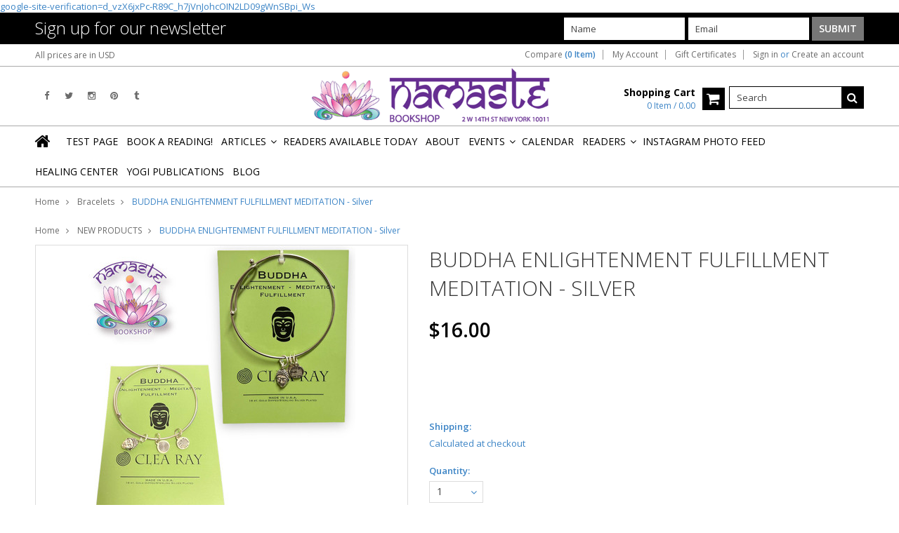

--- FILE ---
content_type: text/html; charset=UTF-8
request_url: https://namastebookshop.com/buddha-enlightenment-fulfillment-meditation-silver/
body_size: 14720
content:
<!doctype html>
<!--[if lt IE 7]><html lang="en-US" class="no-js lt-ie9 lt-ie8 lt-ie7"> <![endif]-->
<!--[if (IE 7)&!(IEMobile)]><html lang="en-US" class="no-js lt-ie9 lt-ie8"><![endif]-->
<!--[if (IE 8)&!(IEMobile)]><html lang="en-US" class="no-js lt-ie9"><![endif]-->
<!--[if gt IE 8]><!--> <html lang="en-US" class="no-js"><!--<![endif]-->
<head>
    
    
    
    <title>BUDDHA ENLIGHTENMENT FULFILLMENT MEDITATION - Silver  - Namaste Bookshop</title>
 <meta name="google-site-verification" content="hluyrmLDfPpROiE7gqJSJ-FLNgvdN2YRu_O5GdgNCZU" />
 <meta name="msvalidate.01" content="57D0D1358BAD0CB128D34105AA7F1A4C" />
    <meta charset="UTF-8">
    <meta name="description" content="" />
    <meta name="keywords" content="" />
    <meta property="og:type" content="product" />
<meta property="og:title" content="BUDDHA ENLIGHTENMENT FULFILLMENT MEDITATION - Silver " />
<meta property="og:description" content="We have a unique and large selection of Eastern &amp; Western philosophy books, tarot cards, crystals, pendulums, calendars, wind chimes, incense, greeting cards." />
<meta property="og:image" content="https://cdn1.bigcommerce.com/server3000/nqa2wxi8/products/2714/images/5477/C91C2BBF-E357-4ADC-9ED0-9922FD748E58__99360.1662676206.380.380.jpg?c=2" />
<meta property="og:site_name" content="Namaste Bookshop" />
<meta property="og:url" content="https://namastebookshop.com/buddha-enlightenment-fulfillment-meditation-silver/" />
<meta property="fb:admins" content="18907335" />
<meta property="pinterest:richpins" content="enabled" />
    <link rel='canonical' href='https://namastebookshop.com/buddha-enlightenment-fulfillment-meditation-silver/' />
    
    
    
    <link href="//fonts.googleapis.com/css?family=Karla:400,400italic,700,700italic" rel="stylesheet" type="text/css">

    <link rel="shortcut icon" href="https://cdn2.bigcommerce.com/server3000/nqa2wxi8/product_images/favicon.ico" />
    <meta name="viewport" content="width=device-width, initial-scale=1, maximum-scale=1">
    <meta http-equiv="X-UA-Compatible" content="IE=edge,chrome=1">
    
    <script>
        //<![CDATA[
        (function(){
            // this happens before external dependencies (and dom ready) to reduce page flicker
            var node, i;
            for (i = window.document.childNodes.length; i--;) {
                node = window.document.childNodes[i];
                if (node.nodeName == 'HTML') {
                    node.className += ' javascript';
                }
            }
        })();
    //]]>
    </script>
    <link rel="stylesheet" type="text/css" href="https://cdn10.bigcommerce.com/r-cf8dc1a36e37ca22115036b22a6b2976a6384be1/themes/Artify/Styles/font-awesome.css" />
    
    <link href="https://cdn9.bigcommerce.com/r-50b4fa8997ce43839fb9457331bc39687cd8345a/themes/__master/Styles/styles.css" type="text/css" rel="stylesheet" /><link href="https://cdn9.bigcommerce.com/r-cf8dc1a36e37ca22115036b22a6b2976a6384be1/themes/Artify/Styles/font-awesome.css" media="all" type="text/css" rel="stylesheet" />
<link href="https://cdn9.bigcommerce.com/r-cf8dc1a36e37ca22115036b22a6b2976a6384be1/themes/Artify/Styles/iselector.css" media="all" type="text/css" rel="stylesheet" />
<link href="https://cdn9.bigcommerce.com/r-cf8dc1a36e37ca22115036b22a6b2976a6384be1/themes/Artify/Styles/flexslider.css" media="all" type="text/css" rel="stylesheet" />
<link href="https://cdn9.bigcommerce.com/r-cf8dc1a36e37ca22115036b22a6b2976a6384be1/themes/Artify/Styles/slide-show.css" media="all" type="text/css" rel="stylesheet" />
<link href="https://cdn9.bigcommerce.com/r-cf8dc1a36e37ca22115036b22a6b2976a6384be1/themes/Artify/Styles/styles-slide-show.css" media="all" type="text/css" rel="stylesheet" />
<link href="https://cdn9.bigcommerce.com/r-cf8dc1a36e37ca22115036b22a6b2976a6384be1/themes/Artify/Styles/social.css" media="all" type="text/css" rel="stylesheet" />
<link href="https://cdn1.bigcommerce.com/server3000/nqa2wxi8/templates/__custom/Styles/styles.css?t=1743731188" media="all" type="text/css" rel="stylesheet" />
<link href="https://cdn9.bigcommerce.com/r-cf8dc1a36e37ca22115036b22a6b2976a6384be1/themes/Artify/Styles/light.css" media="all" type="text/css" rel="stylesheet" />
<link href="https://cdn1.bigcommerce.com/server3000/nqa2wxi8/templates/__custom/Styles/theme.css?t=1743731188" media="all" type="text/css" rel="stylesheet" />
<link href="https://cdn9.bigcommerce.com/r-cf8dc1a36e37ca22115036b22a6b2976a6384be1/themes/Artify/Styles/grid.css" media="all" type="text/css" rel="stylesheet" />
<link href="https://cdn1.bigcommerce.com/server3000/nqa2wxi8/templates/__custom/Styles/artify.css?t=1743731188" media="all" type="text/css" rel="stylesheet" />
<link href="https://cdn9.bigcommerce.com/r-cf8dc1a36e37ca22115036b22a6b2976a6384be1/themes/Artify/Styles/responsive.css" media="all" type="text/css" rel="stylesheet" />
<link href="https://cdn1.bigcommerce.com/server3000/nqa2wxi8/templates/__custom/Styles/custom.css?t=1743731188" type="text/css" rel="stylesheet" /><link href="https://cdn9.bigcommerce.com/r-8aad5f624241bf0bfd9e4b02f99944e01159441b/javascript/jquery/plugins/imodal/imodal.css" type="text/css" rel="stylesheet" /><link href="https://cdn9.bigcommerce.com/r-8aad5f624241bf0bfd9e4b02f99944e01159441b/javascript/jquery/plugins/jqzoom/css/jquery.jqzoom.css" type="text/css" rel="stylesheet" /><link href="https://cdn9.bigcommerce.com/r-8aad5f624241bf0bfd9e4b02f99944e01159441b/javascript/superfish/css/store.css" type="text/css" rel="stylesheet" /><link type="text/css" rel="stylesheet" href="https://cdn9.bigcommerce.com/r-8aad5f624241bf0bfd9e4b02f99944e01159441b/javascript/jquery/plugins/imodal/imodal.css" />
    
    <!-- Tell the browsers about our RSS feeds -->
    <link rel="alternate" type="application/rss+xml" title="Latest News (RSS 2.0)" href="https://namastebookshop.com/rss.php?action=newblogs&amp;type=rss" />
<link rel="alternate" type="application/atom+xml" title="Latest News (Atom 0.3)" href="https://namastebookshop.com/rss.php?action=newblogs&amp;type=atom" />
<link rel="alternate" type="application/rss+xml" title="New Products (RSS 2.0)" href="https://namastebookshop.com/rss.php?type=rss" />
<link rel="alternate" type="application/atom+xml" title="New Products (Atom 0.3)" href="https://namastebookshop.com/rss.php?type=atom" />
<link rel="alternate" type="application/rss+xml" title="Popular Products (RSS 2.0)" href="https://namastebookshop.com/rss.php?action=popularproducts&amp;type=rss" />
<link rel="alternate" type="application/atom+xml" title="Popular Products (Atom 0.3)" href="https://namastebookshop.com/rss.php?action=popularproducts&amp;type=atom" />

    
    <!-- Include visitor tracking code (if any) -->
    <!-- Start Tracking Code for analytics_googleanalytics -->

<script>
  (function(i,s,o,g,r,a,m){i['GoogleAnalyticsObject']=r;i[r]=i[r]||function(){
  (i[r].q=i[r].q||[]).push(arguments)},i[r].l=1*new Date();a=s.createElement(o),
  m=s.getElementsByTagName(o)[0];a.async=1;a.src=g;m.parentNode.insertBefore(a,m)
  })(window,document,'script','//www.google-analytics.com/analytics.js','ga');

  ga('create', 'UA-71315708-1', 'auto');
  ga('send', 'pageview');

</script>
<meta name="google-site-verification" content="6NywvUqO72LS7mztfleB8pyLOHdzgxjHuN0TqAUO4d4" />

<!-- End Tracking Code for analytics_googleanalytics -->

<!-- Start Tracking Code for analytics_siteverification -->

google-site-verification=d_vzX6jxPc-R89C_h7jVnJohcOIN2LD09gWnSBpi_Ws

<!-- End Tracking Code for analytics_siteverification -->


    
    
    
    
    
    <script src="https://ajax.googleapis.com/ajax/libs/jquery/1.7.2/jquery.min.js"></script>
    <script src="https://cdn10.bigcommerce.com/r-8aad5f624241bf0bfd9e4b02f99944e01159441b/javascript/menudrop.js?"></script>
    <script src="https://cdn10.bigcommerce.com/r-8aad5f624241bf0bfd9e4b02f99944e01159441b/javascript/iselector.js?"></script>
    
    <link href='//fonts.googleapis.com/css?family=Indie+Flower' rel='stylesheet' type='text/css'>
    <link href='//fonts.googleapis.com/css?family=Open+Sans:400,300,600,700,800' rel='stylesheet' type='text/css'>
    
    <!-- Theme bespoke js -->
    <script src="https://cdn10.bigcommerce.com/r-cf8dc1a36e37ca22115036b22a6b2976a6384be1/themes/Artify/js/matchMedia.js"></script>
    <script src="https://cdn10.bigcommerce.com/r-cf8dc1a36e37ca22115036b22a6b2976a6384be1/themes/Artify/js/common.js"></script>
    <script src="https://cdn10.bigcommerce.com/r-cf8dc1a36e37ca22115036b22a6b2976a6384be1/themes/Artify/js/imagesLoaded.js"></script>
    <script src="https://cdn10.bigcommerce.com/r-cf8dc1a36e37ca22115036b22a6b2976a6384be1/themes/Artify/js/jquery.autobox.js"></script>
    <script src="https://cdn10.bigcommerce.com/r-cf8dc1a36e37ca22115036b22a6b2976a6384be1/themes/Artify/js/init.js"></script>
    <script src="https://cdn10.bigcommerce.com/r-cf8dc1a36e37ca22115036b22a6b2976a6384be1/themes/Artify/js/jquery.uniform.min.js"></script>
    <script src="https://cdn10.bigcommerce.com/r-cf8dc1a36e37ca22115036b22a6b2976a6384be1/themes/Artify/js/quicksearch.js"></script>
    
    <script src="https://cdn10.bigcommerce.com/r-cf8dc1a36e37ca22115036b22a6b2976a6384be1/themes/Artify/js/jquery.cycle2.min.js"></script>
    <script src="https://cdn10.bigcommerce.com/r-cf8dc1a36e37ca22115036b22a6b2976a6384be1/themes/Artify/js/main.js"></script>
    
    <link rel="stylesheet" type="text/css" media="all" href="https://cdn10.bigcommerce.com/r-cf8dc1a36e37ca22115036b22a6b2976a6384be1/themes/Artify/Styles/faceted-search.css">
    <link rel="stylesheet" type="text/css" media="all" href="https://cdn10.bigcommerce.com/r-cf8dc1a36e37ca22115036b22a6b2976a6384be1/themes/Artify/Styles/responsive-partner.css">
    <!-- <link rel="stylesheet" type="text/css" href="https://cdn10.bigcommerce.com/r-cf8dc1a36e37ca22115036b22a6b2976a6384be1/themes/Artify/Styles/font-awesome.css" /> -->
    
    
    <!--[if IE 7]>
    <link rel="stylesheet" href="https://cdn10.bigcommerce.com/r-cf8dc1a36e37ca22115036b22a6b2976a6384be1/themes/Artify/Styles/font-awesome-ie7.min.css">
    <![endif]-->
    
    
    <script>
        //<![CDATA[
    config.ShopPath = 'https://namastebookshop.com';
    config.AppPath = '';
    config.FastCart = 1;
    var ThumbImageWidth = 200;
    var ThumbImageHeight = 200;
    //]]>
    </script>
    
<script type="text/javascript" src="https://cdn9.bigcommerce.com/r-8aad5f624241bf0bfd9e4b02f99944e01159441b/javascript/jquery/plugins/imodal/imodal.js"></script><script type="text/javascript">
(function () {
    var xmlHttp = new XMLHttpRequest();

    xmlHttp.open('POST', 'https://bes.gcp.data.bigcommerce.com/nobot');
    xmlHttp.setRequestHeader('Content-Type', 'application/json');
    xmlHttp.send('{"store_id":"481830","timezone_offset":"-5","timestamp":"2026-01-25T16:06:51.56766200Z","visit_id":"11dbc6f0-fee3-429b-8668-0970711ef5ee","channel_id":1}');
})();
</script>
<script src="https://www.google.com/recaptcha/api.js" async defer></script>
<script type="text/javascript" src="https://cdn9.bigcommerce.com/r-8aad5f624241bf0bfd9e4b02f99944e01159441b/javascript/jquery/plugins/jquery.form.js"></script>
<script type="text/javascript" src="https://cdn9.bigcommerce.com/r-8aad5f624241bf0bfd9e4b02f99944e01159441b/javascript/jquery/plugins/imodal/imodal.js"></script>
<script type="text/javascript" src="https://checkout-sdk.bigcommerce.com/v1/loader.js" defer></script>
<script type="text/javascript">
var BCData = {};
</script>

    
    
    <script>
        $( document ).ajaxComplete(function() {
        jQuery( ".icon-Out" ).html("out of stock");
        });
        jQuery(document).ready(function(){   jQuery( ".icon-Out" ).html("out of stock"); });
    </script>
    
    <!--[if lt IE 9]>
    <script src="https://cdn10.bigcommerce.com/r-cf8dc1a36e37ca22115036b22a6b2976a6384be1/themes/Artify/js/html5shiv.js"></script>
    
    <!-- ✅ Our mobile layout override stylesheet -->
    <link rel="stylesheet" href="/content/style-override.css">

</head>

<body class="productPage">
    <script type="text/javascript" src="https://cdn10.bigcommerce.com/r-8aad5f624241bf0bfd9e4b02f99944e01159441b/javascript/jquery/plugins/validate/jquery.validate.js?"></script>
    <script type="text/javascript" src="https://cdn10.bigcommerce.com/r-8aad5f624241bf0bfd9e4b02f99944e01159441b/javascript/product.functions.js?"></script>
    <script type="text/javascript" src="https://cdn10.bigcommerce.com/r-8aad5f624241bf0bfd9e4b02f99944e01159441b/javascript/product.js?"></script>
    <div class="page">
        <div class="header">
    <!-- Google tag (gtag.js) -->
<script async src="https://www.googletagmanager.com/gtag/js?id=G-52QMPQLR6G"></script>
<script>
  window.dataLayer = window.dataLayer || [];
  function gtag(){dataLayer.push(arguments);}
  gtag('js', new Date());

  gtag('config', 'G-52QMPQLR6G');
</script>

    
    <div class="inner">
        
<div class="newsletter-subscription" id="SideNewsletterBox">
    <div class="inner">
        <div class="grid">
            <div class="grid__item one-third">
                
                <h4>Sign up for our newsletter</h4>
            </div>
            <div class="grid__item two-thirds" >
                
                <form action="https://namastebookshop.com/subscribe.php" method="post" id="subscribe_form" class="subscribe_form" name="subscribe_form">
                    <input type="hidden" name="action" value="subscribe" />
                    <ul>
                        <li class="inputForm">
                            <label for="nl_first_name">Name</label>
                            <input class="Textbox autobox" value="Name" id="nl_first_name" name="nl_first_name" type="text" />
                        </li>
                        <li class="inputForm">
                            <label for="nl_email">Email</label>
                            <input class="Textbox autobox" value="Email" id="nl_email" name="nl_email" type="text" />
                        </li>
                        <li>
                            
                            <input value="Submit" class="btn" type="submit" />
                            
                        </li>
                    </ul>    
                </form>
            </div>
        </div>
    </div>
</div>
<script type="text/javascript">
// <!--
	$('#subscribe_form').submit(function() {
		if($('#nl_first_name').val() == '') {
			alert('You forgot to type in your first name.');
			$('#nl_first_name').focus();
			return false;
		}

		if($('#nl_email').val() == '') {
			alert('You forgot to type in your email address.');
			$('#nl_email').focus();
			return false;
		}

		if($('#nl_email').val().indexOf('@') == -1 || $('#nl_email').val().indexOf('.') == -1) {
			alert('Please enter a valid email address, such as john@example.com.');
			$('#nl_email').focus();
			$('#nl_email').select();
			return false;
		}

		// Set the action of the form to stop spammers
		$('#subscribe_form').append("<input type=\"hidden\" name=\"check\" value=\"1\" \/>");
		return true;

	});
// -->
</script>


    </div>
    <div class="inner">
        
        <div id="AjaxLoading"><img src="https://cdn10.bigcommerce.com/r-cf8dc1a36e37ca22115036b22a6b2976a6384be1/themes/Artify/images/loader.png" alt="" />&nbsp;Loading... Please wait...</div>
        
            
<div class="TopMenu">
    <div class="inner">
        <div class="currency-converter FloatLeft">
            <a href="javascript:void(0);" title="All prices are in <span title='US Dollar'>USD</span>" class="headercurrency">All prices are in <span title='US Dollar'>USD</span></a>
            <div class="Block Moveable Panel" id="SideCurrencySelector" style="display:none;"></div>
        </div>
        <div class="FloatLeft cartontop">
            <i class="fa fa-shopping-cart" title="View Cart">&nbsp;</i><a href="https://namastebookshop.com/cart.php" title="View Cart">Shopping Cart<span></span></a>
        </div>
        <a href="javascript:void(0);" class="mobileView topMenuIcon FloatRight">Menu</a>
        <div class="FloatRight menucover">
            <ul style="display:">
                <li style="display:" class="CompareItem">
                    <a onclick="compareNow()" href="javascript:void(0)">Compare <span>(0 Item)</span></a>
                </li>
                <li style="display:" class="First">
                    <a href="https://namastebookshop.com/account.php">My Account</a>
                </li>
                <li><a href="https://namastebookshop.com/giftcertificates.php">Gift Certificates</a></li>
                <li class="last" style="display:">
                    <div><a href='https://namastebookshop.com/login.php' onclick=''>Sign in</a> or <a href='https://namastebookshop.com/login.php?action=create_account' onclick=''>Create an account</a></div>
                </li>
                <li class="last CartLink" style="display:none;">
                    <i class="icon" title="View Cart">&nbsp;</i><a href="https://namastebookshop.com/cart.php" title="View Cart"><span></span></a>
                </li>
            </ul>
        </div>
    </div>
</div>
<script>
    jQuery(".topMenuIcon").click(function(){
    jQuery(".TopMenu .menucover").slideToggle("fast");
    });
    jQuery(document).ready(function(){
    //var currency = jQuery(".footercurrency").detach();
    //jQuery(".headercurrency").append(currency);
    
    });
    
    
</script>

       
        <div id="Header">
            <div class="inner clearfix">
                <div id="socnet" class="Block SocialConnect Moveable Panel">
    <h4>Connect with us</h4>
    <ul>
        <li>
    <a href="http://www.facebook.com/namastebookshop" target="_blank" class="fa fa- icon-social-theme fa-facebook" title="Facebook"><!--Facebook !--></a>
</li>
<li>
    <a href="http://www.twitter.com/namastebookshop" target="_blank" class="fa fa- icon-social-theme fa-twitter" title="Twitter"><!--Twitter !--></a>
</li>
<li>
    <a href="http://www.instagram.com/namastebookshop" target="_blank" class="fa fa- icon-social-theme fa-instagram" title="Instagram"><!--Instagram !--></a>
</li>
<li>
    <a href="https://www.pinterest.com/namastebookshop/" target="_blank" class="fa fa- icon-social-theme fa-pinterest" title="Pinterest"><!--Pinterest !--></a>
</li>
<li>
    <a href="http://namastebookshop.tumblr.com/" target="_blank" class="fa fa- icon-social-theme fa-tumblr" title="Tumblr"><!--Tumblr !--></a>
</li>

    </ul>
</div>
<script>
    jQuery('#socnet ul li').each(function(){
        jQuery(this).find('a').attr('target','_blank');
    });
</script>
                
                
                <div id="Logo">
                    <a href="https://namastebookshop.com/"><img src="/product_images/namastelogo_extended_1431378611__55371.png" border="0" id="LogoImage" alt="Namaste Bookshop" /></a>

                </div>
                
                <div class="header-right">
                    <div class="headright-midd">
                        <div class="FloatLeft desktopView shoppingCartLink">
                            <ul style="display:">
                                <li class="last CartLink" style="display:">
                                    <a href="https://namastebookshop.com/cart.php" title="View Cart" class="CartLink">
                                        <div class="FloatLeft mr10 carttext">
                                            <b>Shopping Cart</b><br/>
                                            <span class="item"></span>
                                        </div>
                                        <i class="icon icon-shopping-cart" title="View Cart">&nbsp;</i>
                                    </a>
                                </li>
                            </ul>
                        </div>
                        
                        <div id="SearchForm" class="clearfix">
    <form action="https://namastebookshop.com/search.php" method="get" onsubmit="return check_small_search_form()">
        <label for="search_query">Search</label>
        <input type="text" name="search_query" id="search_query" class="Textbox autobox" value="Search" />
        <button type="submit" class="Button fa fa-search" value="" name="Search" title="Search"></button>
    </form>
</div>

<script type="text/javascript">
    var QuickSearchAlignment = 'right';
    var QuickSearchWidth = '350px';
    lang.EmptySmallSearch = "You forgot to enter some search keywords.";
</script>
                        
                    </div>                 
                </div>
                <a href="javascript:void(0);" class="mobileMenuIcon mobile icon-reorder FloatLeft" style="display:none;"></a>            
            </div>
        </div>
        <div class="PageMenu clearfix">
            <div class="inner">
                <div class="desktopView mobileSideMenu">
                    <span class="homeicon First ">
                        <a href="https://namastebookshop.com/" title="Home" class="icon-home">&nbsp;</a>
                    </span>
                    <a href="javascript:void(0);" class="closeSidrBtn icon-angle-left" onClick="jQuery('.mobileMenuIcon').click();" style="display:none;" title="Close Panel"></a>
             
                    <div id="Menu">
    <h4>Quick Links</h4>
    <ul class="sf-menu sf-horizontal sf-js-enabled">
        	<li class=" ">
		<a href="https://namastebookshop.com/test-page/"><span>test page</span></a>
		
	</li>	<li class=" ">
		<a href="https://namastebookshop.com/book-a-reading-1/"><span>Book a Reading!</span></a>
		
	</li>	<li class="HasSubMenu ">
		<a href="https://namastebookshop.com/articles/"><span>Articles</span></a>
		<ul>
	<li><a href="https://namastebookshop.com/mejor-lector-de-tarot-cerca-de-mi-descubre-lecturas-reveladoras/"> Mejor Lector de Tarot Cerca de Mí: Descubre Lecturas Reveladoras</a></li><li><a href="https://namastebookshop.com/best-tarot-card-reader-near-me-discover-insightful-readings/">Best Tarot Card Reader Near Me: Discover Insightful Readings</a></li><li><a href="https://namastebookshop.com/mejor-lector-de-cartas-del-tarot-en-nueva-york-orientacion-precisa-e-iluminadora/">Mejor Lector de Cartas del Tarot en Nueva York: Orientación Precisa e Iluminadora</a></li><li><a href="https://namastebookshop.com/best-tarot-card-reader-in-nyc-accurate-and-insightful-guidance/">Best Tarot Card Reader in NYC: Accurate and Insightful Guidance</a></li>
</ul>
	</li>	<li class=" ">
		<a href="https://namastebookshop.com/readers-available-today/"><span>Readers Available Today</span></a>
		
	</li>	<li class=" ">
		<a href="https://namastebookshop.com/about/"><span>About</span></a>
		
	</li>	<li class="HasSubMenu ">
		<a href="https://namastebookshop.com/events/"><span>Events</span></a>
		<ul>
	<li><a href="https://namastebookshop.com/blue-moon-astrology-circle/">Blue Moon Astrology Circle</a></li>
</ul>
	</li>	<li class=" ">
		<a href="https://namastebookshop.com/calendar/"><span>Calendar</span></a>
		
	</li>	<li class="HasSubMenu ">
		<a href="https://namastebookshop.com/readers/"><span>Readers</span></a>
		<ul>
	<li><a href="https://namastebookshop.com/alexander-d-santiago-astrology-tarot/">Alexander D. Santiago - Astrology &amp; Tarot</a></li><li><a href="https://namastebookshop.com/andrea-dopewitchkira-tarot-readings-clairvoyant-claircognizant/">Andrea (DopeWitchKira) - Tarot Readings, Clairvoyant &amp; Claircognizant</a></li><li><a href="https://namastebookshop.com/aj-rogers-tarot-reader-and-ritual-artist/">AJ Rogers - Tarot Reader and Ritual Artist</a></li><li><a href="https://namastebookshop.com/catherine-marks-psychic-clairvoyant-spirit-tarot/">Catherine Marks - Psychic, Clairvoyant, Spirit, Tarot</a></li><li><a href="https://namastebookshop.com/damon-stang-master-tarot-reader-and-spirit-worker/">Damon Stang - Master Tarot Reader and Spirit Worker</a></li><li><a href="https://namastebookshop.com/rebecca-martinez-clairaudient-tarot-reader/">Rebecca Martinez - Clairaudient Tarot Reader</a></li><li><a href="https://namastebookshop.com/sam-daniels-pyschic-medium/">Sam Daniels - Pyschic / Medium</a></li>
</ul>
	</li>	<li class=" ">
		<a href="http://instagram.com/namastebookshop"><span>Instagram Photo Feed</span></a>
		
	</li>	<li class=" ">
		<a href="https://namastebookshop.com/namaste-healing-center/"><span>Healing Center</span></a>
		
	</li>	<li class=" ">
		<a href="https://namastebookshop.com/yogi-publications-1/"><span>Yogi Publications</span></a>
		
	</li>	<li class=" ">
		<a href="https://namastebookshop.com/blog/"><span>Blog</span></a>
		
	</li>
    </ul>
</div>    


               <!-- <div class="CategoryList" id="SideCategoryList" >
    <h3>Categories</h3>
    <div class="BlockContent">
        <div class="SideCategoryListFlyout">
            <ul class="sf-menu sf-vertical">
<li><a href="https://namastebookshop.com/events-1/">Events</a></li>
<li><a href="https://namastebookshop.com/new-products/">NEW PRODUCTS</a></li>
<li><a href="https://namastebookshop.com/aromatherapy/">Aromatherapy</a><ul>
<li><a href="https://namastebookshop.com/bath-salts-cooking-salt/">Bath Salts / Cooking Salt</a></li>
<li><a href="https://namastebookshop.com/scent-inhaler/">scent inhaler</a></li>
<li><a href="https://namastebookshop.com/incense-cones/">Incense Cones</a></li>
<li><a href="https://namastebookshop.com/body-soap/">Body Soap</a></li>
<li><a href="https://namastebookshop.com/candles/">Candles</a><ul>
<li><a href="https://namastebookshop.com/chakra-jar-candles/">Chakra Jar Candles</a></li>
<li><a href="https://namastebookshop.com/pillar-candles/">Pillar Candles</a></li>
<li><a href="https://namastebookshop.com/votives/">Votive Candles</a></li>

</ul>
</li>
<li><a href="https://namastebookshop.com/candle-holders/">Candle Holders</a></li>
<li><a href="https://namastebookshop.com/charcoal/">Charcoal</a></li>
<li><a href="https://namastebookshop.com/flower-esscenses/">Flower Esscenses</a></li>
<li><a href="https://namastebookshop.com/incense/">Incense</a><ul>
<li><a href="https://namastebookshop.com/archangel-incense/">Archangel Incense</a></li>
<li><a href="https://namastebookshop.com/chakra-collection-incense-wands/">Chakra Collection Incense Wands</a></li>
<li><a href="https://namastebookshop.com/escential-essences-incense/">Escential Essences Incense</a></li>
<li><a href="https://namastebookshop.com/incense-cones-1/">Incense Cones</a></li>
<li><a href="https://namastebookshop.com/ramakrishnananda-incense/">RamaKrishnananda Incense</a></li>
<li><a href="https://namastebookshop.com/resin-on-a-stick/">Resin on a Stick</a></li>
<li><a href="https://namastebookshop.com/hem-incense/">HEM Incense</a></li>
<li><a href="https://namastebookshop.com/japanese-incense/">Japanese Incense</a></li>
<li><a href="https://namastebookshop.com/tibetan-incense/">Tibetan Incense</a></li>

</ul>
</li>
<li><a href="https://namastebookshop.com/incense-burners/">Incense Burners</a></li>
<li><a href="https://namastebookshop.com/oil-diffusers-burners/">Oil Diffusers/Burners</a></li>
<li><a href="https://namastebookshop.com/sprays/">Sprays</a></li>
<li><a href="https://namastebookshop.com/kates-magik/">Kate&#039;s Magik</a><ul>
<li><a href="https://namastebookshop.com/divine-scents/">Divine scents</a></li>
<li><a href="https://namastebookshop.com/anointing-oils-chakra-oils/">Anointing Oils / Chakra Oils</a></li>
<li><a href="https://namastebookshop.com/aura-mists/">Aura Mists</a></li>
<li><a href="https://namastebookshop.com/body-perfume-oils/">Body Perfume Oils</a></li>
<li><a href="https://namastebookshop.com/diffuser-oils/">Diffuser Oils</a></li>
<li><a href="https://namastebookshop.com/massage-oils/">Massage Oils</a></li>

</ul>
</li>
<li><a href="https://namastebookshop.com/oils/">Oils</a><ul>
<li><a href="https://namastebookshop.com/body-oils/">Body Oils</a></li>
<li><a href="https://namastebookshop.com/burning-oil/">Diffuser Oils</a></li>

</ul>
</li>
<li><a href="https://namastebookshop.com/roll-on-fragrance-oil/">Roll on Fragrance Oil</a></li>

</ul>
</li>
<li><a href="https://namastebookshop.com/books/">Books</a><ul>
<li><a href="https://namastebookshop.com/astrology/">Astrology</a></li>
<li><a href="https://namastebookshop.com/ayurveda/">Ayurveda</a></li>
<li><a href="https://namastebookshop.com/creativity/">Creativity</a></li>
<li><a href="https://namastebookshop.com/eastern-spirituality/">Eastern Spirituality</a></li>
<li><a href="https://namastebookshop.com/native-american/">Native American</a></li>
<li><a href="https://namastebookshop.com/self-help/">Self-Help</a></li>
<li><a href="https://namastebookshop.com/shamanism/">Shamanism</a></li>
<li><a href="https://namastebookshop.com/western-philosophy/">Western Philosophy</a></li>
<li><a href="https://namastebookshop.com/wicca-divination/">Wicca &amp; Divination</a></li>
<li><a href="https://namastebookshop.com/yoga/">Yoga</a></li>
<li><a href="https://namastebookshop.com/yogi-publications/">Yogi Publications</a></li>

</ul>
</li>
<li><a href="https://namastebookshop.com/crystal-bead-bracelets/">Bracelets</a></li>
<li><a href="https://namastebookshop.com/crystals/">Crystals</a><ul>
<li><a href="https://namastebookshop.com/tumbled-stones/">Tumbled Stones</a></li>

</ul>
</li>
<li><a href="https://namastebookshop.com/home-decor/">Home Decor</a><ul>
<li><a href="https://namastebookshop.com/chimes-1/">CHIMES </a></li>
<li><a href="https://namastebookshop.com/door-hangings/">Door Hangings</a></li>
<li><a href="https://namastebookshop.com/wall-hangings-1/">Wall Hangings</a></li>

</ul>
</li>
<li><a href="https://namastebookshop.com/incense-1/">Incense</a><ul>
<li><a href="https://namastebookshop.com/incense-burner/">Incense Burner</a></li>

</ul>
</li>
<li><a href="https://namastebookshop.com/jewelry/">Jewelry</a><ul>
<li><a href="https://namastebookshop.com/anklet/">ANKLET</a></li>
<li><a href="https://namastebookshop.com/necklaces/">Necklaces</a></li>

</ul>
</li>
<li><a href="https://namastebookshop.com/sage-smudges-herbs/">SAGE SMUDGING &amp; HERBS</a></li>
<li><a href="https://namastebookshop.com/sale-/i/t/e/m/s/">SALE</a></li>
<li><a href="https://namastebookshop.com/sound-healing/">Sound Healing</a><ul>
<li><a href="https://namastebookshop.com/new-category/">Wind Chimes</a></li>
<li><a href="https://namastebookshop.com/singing-bowls/">Singing Bowls</a></li>

</ul>
</li>
<li><a href="https://namastebookshop.com/statues/">Statues</a></li>
<li><a href="https://namastebookshop.com/tarot-cards-1/">Tarot Cards</a></li>
<li><a href="https://namastebookshop.com/oracle-cards-1/">Oracle Cards</a></li>
<li><a href="https://namastebookshop.com/tarot-card-decks-angel-oracle-cards/">Tarot Card Decks , Angel &amp; Oracle Cards</a><ul>
<li><a href="https://namastebookshop.com/tarot-cards/">Tarot Cards --</a></li>
<li><a href="https://namastebookshop.com/oracle-cards/">Oracle Cards ---</a></li>
<li><a href="https://namastebookshop.com/tarot-kits/">Tarot &amp; Oracle Card Boxed Kits</a></li>
<li><a href="https://namastebookshop.com/mini-tarot-oracle-decks/">Mini Tarot &amp; Oracle Decks</a></li>
<li><a href="https://namastebookshop.com/rare-collectible-tarot-angel-oracle-cards/">Rare Collectible Tarot Angel Oracle Cards</a></li>

</ul>
</li>

</ul>

        </div>
    </div>
</div>

-->
                    
                </div>
            </div>
        </div>
        
    </div>
</div>
<style>
    .SubCategoryListGrid br {display:none;height:0;}
</style>

<script>
   

    jQuery(document).ready(function(){
    var pageName = location.pathname.substring(1);
     //var iframes= parent.document.getElementsByTagName("iframe");
    if(pageName=='reader-calendar/')
    {
$(window).scroll(function() {
if ($(window).scrollTop() >= ($(document).height() - $(window).height())*0.6){
       $('html, body').animate({scrollTop:100}, 'slow');
   }
});
    }

  
    
    jQuery("#sidr-left ul").removeClass("sf-menu");
    jQuery("#sidr-left .SideCategoryListFlyout ul").removeClass("sf-vertical");
    
    jQuery(".searchtoggle").click(function(){
    jQuery("#SearchForm").slideToggle("fast");
    
    jQuery(".searchtoggle").toggleClass("Active");
    });
    
    /* Header Height */
    var headerheight = jQuery("#Header").height();
    var logoheight = jQuery("#Logo").height();
    jQuery("#Logo").css("margin-top", (headerheight-logoheight)/2);
    
    
    $('.SubCategoryListGrid').imagesLoaded( function() {
    
    var imgMaxheight= 0;
    jQuery(".SubCategoryListGrid li").each(function() {
    if(jQuery.trim(jQuery(this).html()) == "")
    {
    jQuery(this).addClass("lastRow").hide();
    }
    var imgheight = jQuery(this).find("a img").height();
    if(imgheight > imgMaxheight )
    {
    imgMaxheight = imgheight;
    }
    });
    jQuery(".SubCategoryListGrid li,.SubCategoryListGrid li .border").height(imgMaxheight);
    jQuery(".SubCategoryListGrid li").each(function() {
    var boxheight= jQuery(this).height();
    var imgheight = jQuery(this).find("a img").height();
    var btnheight = jQuery(".catgridname").outerHeight(true); 
    
    var count = (boxheight-imgheight-btnheight)/2
    if(imgheight >= boxheight )
    {
    count = 0;
    imgMaxheight = imgheight;
    }
    jQuery(this).find("a img").css("padding-top", count);
    });
    
    });
    
    $('.SubBrandListGrid').imagesLoaded( function() {
    var imgMaxheight= 0;
    jQuery(".SubBrandListGrid li").each(function() {
    var imgheight = jQuery(this).find("a img").height();
    if(imgheight > imgMaxheight )
    {
    imgMaxheight = imgheight;
    }
    });
    
    jQuery(".SubBrandListGrid li").height(imgMaxheight);
    jQuery(".SubBrandListGrid li").each(function() {
    var brandboxheight= jQuery(this).height();
    var brandimgheight = jQuery(this).find(".brand-img img").height();
    var brandbtnheight = jQuery(".brand-name").outerHeight(true);    
    var count = (brandboxheight-brandimgheight-brandbtnheight)/2;
    if(brandimgheight >= brandboxheight )
    {
    count = 0;
    imgMaxheight = brandimgheight;
    }
    jQuery(this).find(".brand-img").css("padding-top",count);
    });
    });
    
    
    jQuery(".btn.addToCartButton.icon-Out.of.stock.at.present").text("Out of stock");
    
    jQuery(".topMenuIcon").click(function(){
    jQuery(".currency-converter").toggleClass("Show");
    jQuery(".TopMenu > .inner").toggleClass("currency");
    });
    
    
    
    }); 
</script>

        <div class="main">
            <div class="inner">
                <div class="Block Moveable Panel Breadcrumb" id="ProductBreadcrumb" >
    <ul>
	<li><a href="https://namastebookshop.com">Home</a></li><li><a href="https://namastebookshop.com/crystal-bead-bracelets/">Bracelets</a></li><li>BUDDHA ENLIGHTENMENT FULFILLMENT MEDITATION - Silver </li>
</ul>
<ul>
	<li><a href="https://namastebookshop.com">Home</a></li><li><a href="https://namastebookshop.com/new-products/">NEW PRODUCTS</a></li><li>BUDDHA ENLIGHTENMENT FULFILLMENT MEDITATION - Silver </li>
</ul>

</div>
                
                <link rel="stylesheet" type="text/css" href="https://cdn10.bigcommerce.com/r-8aad5f624241bf0bfd9e4b02f99944e01159441b/javascript/jquery/themes/cupertino/ui.all.css?" />
<link rel="stylesheet" type="text/css" media="screen" href="https://cdn9.bigcommerce.com/r-50b4fa8997ce43839fb9457331bc39687cd8345a/themes/__master/Styles/product.attributes.css?" />
<script type="text/javascript" src="https://cdn9.bigcommerce.com/r-8aad5f624241bf0bfd9e4b02f99944e01159441b/javascript/jquery/plugins/jqueryui/1.8.18/jquery-ui.min.js"></script>
<script type="text/javascript" src="https://cdn10.bigcommerce.com/r-8aad5f624241bf0bfd9e4b02f99944e01159441b/javascript/jquery/plugins/jquery.form.js?"></script>
<script type="text/javascript" src="https://cdn10.bigcommerce.com/r-8aad5f624241bf0bfd9e4b02f99944e01159441b/javascript/product.attributes.js?"></script>
<script type="text/javascript" src="https://cdn10.bigcommerce.com/r-8aad5f624241bf0bfd9e4b02f99944e01159441b/javascript/jquery/plugins/jCarousel/jCarousel.js?"></script>
<script type="text/javascript" src="https://cdn10.bigcommerce.com/r-8aad5f624241bf0bfd9e4b02f99944e01159441b/javascript/jquery/plugins/jqzoom/jquery.jqzoom-core.js?"></script>
<script type="text/javascript">//<![CDATA[
    var ZoomImageURLs = new Array();
    
                        ZoomImageURLs[0] = "https:\/\/cdn1.bigcommerce.com\/server3000\/nqa2wxi8\/products\/2714\/images\/5477\/C91C2BBF-E357-4ADC-9ED0-9922FD748E58__99360.1662676206.1280.1280.jpg?c=2";
                    
//]]></script>


<script type="text/javascript">//<![CDATA[
var ThumbURLs = new Array();
var ProductImageDescriptions = new Array();
var CurrentProdThumbImage = 0;
var ShowVariationThumb =false;
var ProductThumbWidth = 380;
var ProductThumbHeight =  380;
var ProductMaxZoomWidth = 1280;
var ProductMaxZoomHeight =  1280;
var ProductTinyWidth = 100;
var ProductTinyHeight =  100;


                        ThumbURLs[0] = "https:\/\/cdn1.bigcommerce.com\/server3000\/nqa2wxi8\/products\/2714\/images\/5477\/C91C2BBF-E357-4ADC-9ED0-9922FD748E58__99360.1662676206.380.380.jpg?c=2";
                        ProductImageDescriptions[0] = "Image 1";
                    

var ShowImageZoomer = 1;

var productId = 2714;
//]]></script>

<div class="Block Moveable Panel PrimaryProductDetails no-ptop" id="ProductDetails">
    <div class="BlockContent">
        

        <div class="left-content">
            <div class="ProductThumb" style="">
                <script type="text/javascript"
 src="https://cdn10.bigcommerce.com/r-8aad5f624241bf0bfd9e4b02f99944e01159441b/javascript/jquery/plugins/fancybox/fancybox.js?"></script>

<link rel="stylesheet" type="text/css"
 href="https://cdn10.bigcommerce.com/r-8aad5f624241bf0bfd9e4b02f99944e01159441b/javascript/jquery/plugins/fancybox/fancybox.css"
 media="screen" />

<div id="LightBoxImages" style="display: none;"><!--  -->
<a class="iframe"
 href="https://namastebookshop.com/productimage.php?product_id=2714"></a>
</div>

<script type="text/javascript">
	//<![CDATA[
	var originalImages = '';
	function showProductImageLightBox(TargetedImage) {
		var currentImage=0;
		if(TargetedImage) {
			currentImage = TargetedImage;
		} else if(CurrentProdThumbImage!='undefined'){
			currentImage = CurrentProdThumbImage;
		}
		if(ShowVariationThumb) {
			var url = "https://namastebookshop.com/productimage.php?product_id=2714&image_rule_id=" + encodeURIComponent(ShowVariationThumb);
		} else {
			var url = "https://namastebookshop.com/productimage.php?product_id=2714&current_image="+currentImage;
		}
		$('#LightBoxImages a').attr("href", url);

		initProductLightBox();

		$('#LightBoxImages a').trigger('click');
	}

	function initProductLightBox() {

		var w = $(window).width();
		var h = $(window).height();

		// tiny image box width plus 3 px margin, times the number of tiny images, plus the arrows width
		var carouselWidth = (104 + 3) * Math.min(10, 2) + 70;

		//the width of the prev and next link
		var navLinkWidth = 250;

		var requiredNavWidth = Math.max(carouselWidth, navLinkWidth);

		// calculate the width of the widest image after resized to fit the screen.
		// 200 is the space betewn the window frame and the light box frame.
		var wr = Math.min(w-200, 1280) / 1280;
		var hr = Math.min(h-200, 1278) / 1278;

		var r = Math.min(wr, hr);

		var imgResizedWidth = Math.round(r * 1280);
		var imgResizedHeight = Math.round(r * 1278);

		//calculate the width required for lightbox window
		var horizontalPadding = 100;
		var width = Math.min(w-100, Math.max(requiredNavWidth, imgResizedWidth+ horizontalPadding));
		var height = h-100;

		$('#LightBoxImages a').fancybox({
			'frameWidth'	: width,
			'frameHeight'	: height,
			callbackOnStart : function(){
			$('.zoomPad').css('z-index',0);
			},
			callbackOnClose : function(){
			$('.zoomPad').css('z-index',90);
			}
		});
	}

	$(document).ready(function() { originalImages = $('#LightBoxImages').html(); });
	//]]>
</script>

                <div class="ProductThumbImage" style="height:380px;">
    <a rel="prodImage" style="margin:auto;" href="https://cdn1.bigcommerce.com/server3000/nqa2wxi8/products/2714/images/5477/C91C2BBF-E357-4ADC-9ED0-9922FD748E58__99360.1662676206.1280.1280.jpg?c=2"  onclick="showProductImageLightBox(); return false; return false;">
        <img src="https://cdn1.bigcommerce.com/server3000/nqa2wxi8/products/2714/images/5477/C91C2BBF-E357-4ADC-9ED0-9922FD748E58__99360.1662676206.380.380.jpg?c=2" alt="Image 1" title="Image 1" />
    </a>
</div>

                <div class="ImageCarouselBox" style="margin:0 auto; ">
                    <a id="ImageScrollPrev" class="prev" href="#"><img src="https://cdn10.bigcommerce.com/r-cf8dc1a36e37ca22115036b22a6b2976a6384be1/themes/Artify/images/LeftArrow.png" alt="" width="20" height="20" /></a>

                    <div class="ProductTinyImageList">
                        <ul>
                            <li style = "height:104px; width:104px;" onclick="showProductImageLightBox(0); return false;" onmouseover="showProductThumbImage(0, this)" id="TinyImageBox_0">
    <table cellpadding="0" cellspacing="0" border="0" width="100%">
        <tr>
            <td align="center" valign="middle" style="padding:0; margin:0 auto; border:none;">
                <a href="javascript:void(0);" rel='{"gallery": "prodImage", "smallimage": "https://cdn1.bigcommerce.com/server3000/nqa2wxi8/products/2714/images/5477/C91C2BBF-E357-4ADC-9ED0-9922FD748E58__99360.1662676206.380.380.jpg?c=2", "largeimage": "https://cdn1.bigcommerce.com/server3000/nqa2wxi8/products/2714/images/5477/C91C2BBF-E357-4ADC-9ED0-9922FD748E58__99360.1662676206.1280.1280.jpg?c=2"}'><img id="TinyImage_0" src="https://cdn1.bigcommerce.com/server3000/nqa2wxi8/products/2714/images/5477/C91C2BBF-E357-4ADC-9ED0-9922FD748E58__99360.1662676206.100.100.jpg?c=2" alt="Image 1" title="Image 1" style="padding:2px;" /></a>
            </td>
        </tr>
    </table>
</li>
                        </ul>
                    </div>

                    <a id="ImageScrollNext" class="next" href="#"><img src="https://cdn10.bigcommerce.com/r-cf8dc1a36e37ca22115036b22a6b2976a6384be1/themes/Artify/images/RightArrow.png" alt="" width="20" height="20" /></a>
                </div>
                <div style="display:none;" class="SeeMorePicturesLink">
                    <a href="#" onclick="showProductImageLightBox(); return false; return false;" class="ViewLarger">Click to enlarge</a>
                </div>
            </div>    
        </div>
        <!-- left-content -->        
        
        <!-- Product Details Content -->
        <div class="ProductMain">
            <div class="ProductDetailsGrid">
                <div class="DetailRow nomargin" style="display: none">
                    <div class="Value">
                        <h4 class="BrandName"><a  href=""></a></h4>
                    </div>
                </div>
                
                    <h1>BUDDHA ENLIGHTENMENT FULFILLMENT MEDITATION - Silver </h1>
                
            
                <div class="DetailRow" style="display: none">
                    
                    <div class="Value">
                        <span>
                        <img  src="https://cdn10.bigcommerce.com/r-cf8dc1a36e37ca22115036b22a6b2976a6384be1/themes/Artify/images/IcoRating0.png" alt="" />
                        <span style="display:none">
                            <a href="#ProductReviews" onclick="">
                                
                            </a>
                        </span>
                        </span>
                    </div>
                </div>

                <div class="DetailRow PriceRow p-price" style="">
                    <div class="Value">
                        <span class="ProductPrice retail-product-price"></span>
                        <span class="ProductPrice VariationProductPrice">$16.00</span>                                         
                    </div>
                </div>
                <div class="s-price">
                     
                </div>
                <div class="clear"></div>            
                
            </div>
            
            <div class="FacebookLikeButtonContainer">
	<iframe  src="http://www.facebook.com/plugins/like.php?href=https%3A%2F%2Fnamastebookshop.com%2Fbuddha-enlightenment-fulfillment-meditation-silver%2F&action=recommend&amp;colorscheme=light&amp;height=65" scrolling="no" frameborder="0" allowTransparency="true"></iframe>
</div>
            
            <div class="clear"></div> 
            
            <div class="Block Moveable Panel" id="ProductTabs" style="display:none;"></div>

            <div class="productAddToCartRight">
<form method="post" action="https://namastebookshop.com/cart.php" onsubmit="return check_add_to_cart(this, false) "  enctype="multipart/form-data" id="productDetailsAddToCartForm">
    <input type="hidden" name="action" value="add" />
    <input type="hidden" name="product_id" value="2714" />
    <input type="hidden" name="variation_id" class="CartVariationId" value="" />
    <input type="hidden" name="currency_id" value="" />
    <div class="ProductDetailsGrid ProductAddToCart">
        
        <!-- details grid -->
        
        <div class="DetailRow ProductSKU" style="display: none">
                    <div class="Label">SKU:</div>
                    <div class="Value">
                        <span class="VariationProductSKU">
                            
                        </span>
                    </div>
                </div>

        <div class="DetailRow" style="display: none">
            <div class="Label">Condition:</div>
            <div class="Value">
                
            </div>
        </div>

        <div class="DetailRow" style="display: none">
            <div class="Label">Weight:</div>
            <div class="Value">
                <span class="VariationProductWeight">
                    
                </span>
            </div>
        </div>

        <div class="DetailRow" style="display: none">
            <div class="Label">Availability:</div>
            <div class="Value">
                
            </div>
        </div>

        <div class="DetailRow" style="display: ">
            <div class="Label">Shipping:</div>
            <div class="Value">
                Calculated at checkout
            </div>
        </div>

        <div class="DetailRow" style="display:none;">
            <div class="Label">Minimum Purchase:</div>
            <div class="Value">
                 unit(s)
            </div>
        </div>

        <div class="DetailRow" style="display:none;">
            <div class="Label">Maximum Purchase:</div>
            <div class="Value">
                 unit(s)
            </div>
        </div>

        <div class="DetailRow InventoryLevel" style="display: none;">
            <div class="Label">:</div>
            <div class="Value">
                <span class="VariationProductInventory">
                    
                </span>
            </div>
        </div>

        <div class="DetailRow" style="display: none">
            <div class="Label">Gift Wrapping:</div>
            <div class="Value">
                
            </div>
        </div>
        
        
        <!-- details grid -->
        
        
        
        <div class="ProductOptionList">
            
        </div>

        <div class="productAttributeList" style="display:none;">
            
        </div>

        

        <div class="DetailRow qty" style="display: ;">
            <div class="Label QuantityInput">Quantity:</div>
            <div class="Value AddCartButton">
                <span style="display: ;">
                    <select id="qty_" name="qty[]" class="Field45 quantityInput" style="">
	
	<option selected="selected" value="1">1</option>
	<option  value="2">2</option>
	<option  value="3">3</option>
	<option  value="4">4</option>
	<option  value="5">5</option>
	<option  value="6">6</option>
	<option  value="7">7</option>
	<option  value="8">8</option>
	<option  value="9">9</option>
	<option  value="10">10</option>
	<option  value="11">11</option>
	<option  value="12">12</option>
	<option  value="13">13</option>
	<option  value="14">14</option>
	<option  value="15">15</option>
	<option  value="16">16</option>
	<option  value="17">17</option>
	<option  value="18">18</option>
	<option  value="19">19</option>
	<option  value="20">20</option>
	<option  value="21">21</option>
	<option  value="22">22</option>
	<option  value="23">23</option>
	<option  value="24">24</option>
	<option  value="25">25</option>
	<option  value="26">26</option>
	<option  value="27">27</option>
	<option  value="28">28</option>
	<option  value="29">29</option>
	<option  value="30">30</option>
	
</select>
                </span>
                <div class="clear"></div>
            </div>
        </div>

        <div class="OutOfStockMessage InfoMessage ErrorMessage">
            
        </div>
        
        <div class="DetailRow addto">
            <div class="BulkDiscount mrs DetailRow" style="display: ">

                
                    <input type="submit" class="btn add-to-cart AddCartButton" value="Add To Cart" />
                

            </div>
            <!-- Add to Wishlist -->
            
                    <input style="display:none" value="Add to Wishlist" type="button" class="btn alt WishListButton" title="Add to Wishlist" />
                
            <div class="BulkDiscountLink" style="display: none;">
                <a href="#" onclick="$.iModal({data: $('#ProductDetailsBulkDiscountThickBox').html(), width: 600}); return false;">
                    Buy in bulk and save
                </a>
            </div>
            <!-- //Custom Add to Wishlist -->
        </div><!-- addto -->
        
        
        
    </div>
</form>







<script language="javascript" type="text/javascript">//<![CDATA[
lang.OptionMessage = "";
lang.VariationSoldOutMessage = "The selected product combination is currently unavailable.";
lang.InvalidQuantity = "Please enter a valid product quantity.";
lang.EnterRequiredField = "Please enter the required field(s).";
lang.InvalidFileTypeJS = "The file type of the file you are trying to upload is not allowed for this field.";
var ShowAddToCartQtyBox = "1";
productMinQty=0;productMaxQty=Number.POSITIVE_INFINITY;
//]]></script>

</div>

            
            
            <div class="clear"></div>
            
            <div class="Clear AddThisButtonBox">
	<!-- AddThis Button BEGIN -->
	<div class="addthis_toolbox addthis_default_style ">
		<a class="addthis_button_facebook"></a><a class="addthis_button_email"></a><a class="addthis_button_print"></a><a class="addthis_button_twitter"></a>
	</div>
	<script type="text/javascript" async="async" src="//s7.addthis.com/js/300/addthis_widget.js#pubid=ra-4e94ed470ee51e32"></script>
	<!-- AddThis Button END -->
</div>

            
        </div>

        

        <div class="clear"></div>

        <div id="prodAccordion">
            <div class="Block Panel ProductDescription" id="ProductDescription">
	<h2 class="subtitle">Product Description</h2>
	<div class="ProductDescriptionContainer prodAccordionContent">
		
		
		
	</div>
	<!--<hr style="" class="ProductSectionSeparator" />-->
</div>

            <div class="Block Moveable Panel" id="ProductVideos" style="display:none;"></div>        
            <div class="Block Moveable Panel" id="ProductWarranty" style="display:none;"></div>
            <div class="Block Moveable Panel" id="ProductOtherDetails" style="display:none;"></div>
            <div class="Block Moveable Panel" id="SimilarProductsByTag" style="display:none;"></div>
            <div class="Block Panel" id="ProductReviews">
	<h2 class="subtitle">Product Reviews</h2>
	<div class="prodAccordionContent">
		<div class="BlockContent" style="position:relative">
    
    <div class="ReviewContaint">
        <p class="AlignRight FloatRight" style=""><a href="#" onclick="show_product_review_form(); return false;" class="button btn" style="margin-bottom: 0;">Write review</a></p>
    </div>
    <a id="write_review"></a>
    <script type="text/javascript">
        lang.ReviewNoRating = "Please select a rating.";
        lang.ReviewNoTitle = "Please enter a title for your review.";
        lang.ReviewNoText = "Please enter some text for your review.";
        lang.ReviewNoCaptcha = "Please enter the code shown.";
    </script>
    <form action="https://namastebookshop.com/postreview.php" style="display: none;" method="post" class="ProductReviewForm"
    id="rating_box" onsubmit="return check_product_review_form();">
        <input type="hidden" name="action" value="post_review"/>
        <input type="hidden" name="product_id" value="2714"/>
        <input type="hidden" name="throttleToken" value=""/>
        <h4>Write Your Own Review</h4>
        
        <div class="FormContainer VerticalFormContainer">
            <dl class="ProductReviewFormContainer">
                <dt>How do you rate this product?</dt>
                <dd>
                    <select name="revrating" class="Field400" id="revrating">
                        <option value="">&nbsp;</option>
                        <option value="5"
                        >5 stars (best)</option>
                        <option value="4"
                        >4 stars</option>
                        <option value="3"
                        >3 stars (average)</option>
                        <option value="2"
                        >2 stars</option>
                        <option value="1"
                        >1 star (worst)</option>
                    </select>
                </dd>
                
                <dt>Write a headline for your review here:</dt>
                <dd><input name="revtitle" id="revtitle" type="text" class="Textbox Field400"
                    value=""/></dd>
                
                <dt>Write your review here:</dt>
                <dd><textarea name="revtext" id="revtext" class="Field400" rows="8"
                    cols="50"></textarea></dd>
                    
                    <dt style="display: none">Your email:</dt>
                <dd style="display: none"><input type="text" name="email" id="email" class="Textbox Field400" value="" /><p class="ReviewEmailHint">We promise to never spam you, and just use your email address to identify you as a valid customer.</p></dd>
                    
                
                <dt>Enter your name: (optional)</dt>
                <dd><input name="revfromname" id="revfromname" type="text" class="Textbox Field400"
                    value=""/></dd>
                
                <dt style="display: ">Enter the code below:</dt>
                <dd style="display: ">
                  <!--  <script type="text/javascript"
                    src="https://www.google.com/recaptcha/api/challenge?k=6LdWf8gSAAAAAI83aRectJhbwidegZKk8PzWBltH">
                    </script>
                    <noscript>
                        <iframe src="https://www.google.com/recaptcha/api/noscript?k=6LdWf8gSAAAAAI83aRectJhbwidegZKk8PzWBltH"
                        height="300" width="500" frameborder="0"></iframe>
                        <br>
                        <textarea name="recaptcha_challenge_field" rows="3" cols="40">
                        </textarea>
                        <input type="hidden" name="recaptcha_response_field"
                        value="manual_challenge">
                    </noscript> --> <div class="g-recaptcha" data-sitekey="6LcjX0sbAAAAACp92-MNpx66FT4pbIWh-FTDmkkz"></div><br/>
                </dd>
            </dl>
            
            <p class="Submit">
                <input type="submit" class="btn btn-secondary" value="Save My Review"/>
            </p>
        </div>
    </form>
    <div class="ReviewContaint"> 
        <p style="display: ">
            This product hasn't received any reviews yet. Be the first to review this product!
        </p>
    </div>
    
    
    
    
    
    
    
    
    
    
    
    
    <script type="text/javascript">
        //<![CDATA[
        var HideReviewCaptcha = "";

        // Should we automatically open the review form?
        if ("" == "1") {
            show_product_review_form();
        }

        if ("" == "1") {
            jump_to_product_reviews();
        }
        //]]>
        
        var str = window.location.href;
        if(str.search('/#write_review') >= 0 )
        {
        jQuery(".ReviewContaint").css("display","none");
        }
        jQuery(".ReviewContaint a").click(function(){
        jQuery(".ReviewContaint").css("display","none");
        });        
    </script>
</div>

	</div>
</div>
        </div>

    </div>
</div>

<script>
    jQuery('#prodAccordion h2').each(function(){
    jQuery(this).prepend('<span></span>');
    });
</script>




                <div class="Block Moveable Panel" id="SimilarProductsByCustomerViews" style="display:none;"></div>
                <div class="Block SideRelatedProducts Moveable Panel" style="display:" id="SideProductRelated">
	<h2>Related Products</h2>
	<div class="BlockContent">
		<ul class="ProductList">
			<li class="Odd">
    <div class="cover">
        <div class="ProductImage QuickView" data-product="249" id="img_249">
            <a href="https://namastebookshop.com/meditating-buddha/"><img src="https://cdn2.bigcommerce.com/server3000/nqa2wxi8/products/249/images/456/N719375__57765.1374341628.200.200.png?c=2" alt="Meditating Buddha" /></a>
        </div>
        <div class="ProductDetails">
            <strong><a href="https://namastebookshop.com/meditating-buddha/" id="link_249">Meditating Buddha</a></strong>
        </div>
        <div class="ProductPriceRating">
            <strong>$34.95</strong>
            <span class="Rating Rating0"><img src="https://cdn10.bigcommerce.com/r-cf8dc1a36e37ca22115036b22a6b2976a6384be1/themes/Artify/images/IcoRating0.png" alt=""  style="display: none" /></span>
        </div>
        <div class="clearfix productsbox" >
            <div class="ProductActionAdd" style="display:;">
                <div class="addtowishlist"><button type="button" title="Add to Wishlist" onclick="addToWishList('https://namastebookshop.com/meditating-buddha/','249')" class="fa fa-heart"></button></div>
                <div class="compare"><button type="button" title="Add to Compare"  onclick="addToCompare('249');" class="fa fa-random"></button></div>
                <button data-href='https://namastebookshop.com/cart.php?action=add&product_id=249' type="button" class="btn addToCartButton icon-Add To Cart" title="Add To Cart">Add To Cart</button>
            </div>
        </div>
    </div>
</li><li class="Even">
    <div class="cover">
        <div class="ProductImage QuickView" data-product="870" id="img_870">
            <a href="https://namastebookshop.com/atma-attar-oil-enlightenment/"><img src="https://cdn1.bigcommerce.com/server3000/nqa2wxi8/products/870/images/2142/216_07_atma_attar_oil_divine_spark_enlightenment_prabhujis_gifts_front_with_tag_1__03774.1447155530.200.200.jpg?c=2" alt="Atma Attar Oil - Enlightenment" /></a>
        </div>
        <div class="ProductDetails">
            <strong><a href="https://namastebookshop.com/atma-attar-oil-enlightenment/" id="link_870">Atma Attar Oil - Enlightenment</a></strong>
        </div>
        <div class="ProductPriceRating">
            <strong>$20.99</strong>
            <span class="Rating Rating0"><img src="https://cdn10.bigcommerce.com/r-cf8dc1a36e37ca22115036b22a6b2976a6384be1/themes/Artify/images/IcoRating0.png" alt=""  style="display: none" /></span>
        </div>
        <div class="clearfix productsbox" >
            <div class="ProductActionAdd" style="display:;">
                <div class="addtowishlist"><button type="button" title="Add to Wishlist" onclick="addToWishList('https://namastebookshop.com/atma-attar-oil-enlightenment/','870')" class="fa fa-heart"></button></div>
                <div class="compare"><button type="button" title="Add to Compare"  onclick="addToCompare('870');" class="fa fa-random"></button></div>
                <button data-href='https://namastebookshop.com/cart.php?action=add&product_id=870' type="button" class="btn addToCartButton icon-Add To Cart" title="Add To Cart">Add To Cart</button>
            </div>
        </div>
    </div>
</li><li class="Odd">
    <div class="cover">
        <div class="ProductImage QuickView" data-product="1327" id="img_1327">
            <a href="https://namastebookshop.com/frosted-acrylic-feng-shui-figurines-meditating-buddha-purple-each/"><img src="https://cdn1.bigcommerce.com/server3000/nqa2wxi8/products/1327/images/2958/32264__12250.1447513435.200.200.JPG?c=2" alt="Frosted Acrylic Feng Shui Figurines Meditating Buddha" /></a>
        </div>
        <div class="ProductDetails">
            <strong><a href="https://namastebookshop.com/frosted-acrylic-feng-shui-figurines-meditating-buddha-purple-each/" id="link_1327">Frosted Acrylic Feng Shui Figurines Meditating Buddha - Purple</a></strong>
        </div>
        <div class="ProductPriceRating">
            <strong>$19.95</strong>
            <span class="Rating Rating0"><img src="https://cdn10.bigcommerce.com/r-cf8dc1a36e37ca22115036b22a6b2976a6384be1/themes/Artify/images/IcoRating0.png" alt=""  style="display: none" /></span>
        </div>
        <div class="clearfix productsbox" >
            <div class="ProductActionAdd" style="display:;">
                <div class="addtowishlist"><button type="button" title="Add to Wishlist" onclick="addToWishList('https://namastebookshop.com/frosted-acrylic-feng-shui-figurines-meditating-buddha-purple-each/','1327')" class="fa fa-heart"></button></div>
                <div class="compare"><button type="button" title="Add to Compare"  onclick="addToCompare('1327');" class="fa fa-random"></button></div>
                <button data-href='https://namastebookshop.com/cart.php?action=add&product_id=1327' type="button" class="btn addToCartButton icon-Add To Cart" title="Add To Cart">Add To Cart</button>
            </div>
        </div>
    </div>
</li><li class="Even">
    <div class="cover">
        <div class="ProductImage QuickView" data-product="2017" id="img_2017">
            <a href="https://namastebookshop.com/enlighten-smudge-kit/"><img src="https://cdn1.bigcommerce.com/server3000/nqa2wxi8/products/2017/images/4498/742445_6a96de630708446fb0474dac56836d36_mv2__99417.1602969063.200.200.jpg?c=2" alt="Enlighten Smudge Kit" /></a>
        </div>
        <div class="ProductDetails">
            <strong><a href="https://namastebookshop.com/enlighten-smudge-kit/" id="link_2017">Enlighten Smudge Kit</a></strong>
        </div>
        <div class="ProductPriceRating">
            <strong>$15.95</strong>
            <span class="Rating Rating0"><img src="https://cdn10.bigcommerce.com/r-cf8dc1a36e37ca22115036b22a6b2976a6384be1/themes/Artify/images/IcoRating0.png" alt=""  style="display: none" /></span>
        </div>
        <div class="clearfix productsbox" >
            <div class="ProductActionAdd" style="display:;">
                <div class="addtowishlist"><button type="button" title="Add to Wishlist" onclick="addToWishList('https://namastebookshop.com/enlighten-smudge-kit/','2017')" class="fa fa-heart"></button></div>
                <div class="compare"><button type="button" title="Add to Compare"  onclick="addToCompare('2017');" class="fa fa-random"></button></div>
                <button data-href='https://namastebookshop.com/cart.php?action=add&product_id=2017' type="button" class="btn addToCartButton icon-Add To Cart" title="Add To Cart">Add To Cart</button>
            </div>
        </div>
    </div>
</li><li class="Odd">
    <div class="cover">
        <div class="ProductImage QuickView" data-product="2713" id="img_2713">
            <a href="https://namastebookshop.com/buddha-enlightenment-meditation-fulfillment/"><img src="https://cdn1.bigcommerce.com/server3000/nqa2wxi8/products/2713/images/5476/8D420D9F-3F68-4B8C-8ACC-BA462DDAFC62__90871.1662675562.200.200.jpg?c=2" alt="BUDDHA ENLIGHTENMENT - MEDITATION FULFILLMENT " /></a>
        </div>
        <div class="ProductDetails">
            <strong><a href="https://namastebookshop.com/buddha-enlightenment-meditation-fulfillment/" id="link_2713">BUDDHA ENLIGHTENMENT - MEDITATION FULFILLMENT </a></strong>
        </div>
        <div class="ProductPriceRating">
            <strong>$16.00</strong>
            <span class="Rating Rating0"><img src="https://cdn10.bigcommerce.com/r-cf8dc1a36e37ca22115036b22a6b2976a6384be1/themes/Artify/images/IcoRating0.png" alt=""  style="display: none" /></span>
        </div>
        <div class="clearfix productsbox" >
            <div class="ProductActionAdd" style="display:;">
                <div class="addtowishlist"><button type="button" title="Add to Wishlist" onclick="addToWishList('https://namastebookshop.com/buddha-enlightenment-meditation-fulfillment/','2713')" class="fa fa-heart"></button></div>
                <div class="compare"><button type="button" title="Add to Compare"  onclick="addToCompare('2713');" class="fa fa-random"></button></div>
                <button data-href='https://namastebookshop.com/cart.php?action=add&product_id=2713' type="button" class="btn addToCartButton icon-Add To Cart" title="Add To Cart">Add To Cart</button>
            </div>
        </div>
    </div>
</li>
		</ul>
	</div>
</div>
                <div class="clear"></div>
                

<div class="Block Panel AddToWishlist" id="SideProductAddToWishList" style="display:none">
    
    <div class="BlockContent">
        <form name="frmWishList" id="frmWishList" action="https://namastebookshop.com/wishlist.php" method="get">
            <input type="hidden" name="action" value="add" />
            <input type="hidden" name="product_id" value="2714" />
            <input type="hidden" name="variation_id" value="" class="WishListVariationId"/>
            <p>Click the button below to add the BUDDHA ENLIGHTENMENT FULFILLMENT MEDITATION - Silver  to your wish list.</p>
            <p></p>
            <input class="btn" value="Add to Wishlist" type="submit" title="Add to Wish List" />
        </form>
    </div>
</div>

            </div>
        </div>
        <div class="footer">
    <div class="inner">
        
<div class="newsletter-subscription" id="SideNewsletterBox">
    <div class="inner">
        <div class="grid">
            <div class="grid__item one-third">
                
                <h4>Sign up for our newsletter</h4>
            </div>
            <div class="grid__item two-thirds" >
                
                <form action="https://namastebookshop.com/subscribe.php" method="post" id="subscribe_form" class="subscribe_form" name="subscribe_form">
                    <input type="hidden" name="action" value="subscribe" />
                    <ul>
                        <li class="inputForm">
                            <label for="nl_first_name">Name</label>
                            <input class="Textbox autobox" value="Name" id="nl_first_name" name="nl_first_name" type="text" />
                        </li>
                        <li class="inputForm">
                            <label for="nl_email">Email</label>
                            <input class="Textbox autobox" value="Email" id="nl_email" name="nl_email" type="text" />
                        </li>
                        <li>
                            
                            <input value="Submit" class="btn" type="submit" />
                            
                        </li>
                    </ul>    
                </form>
            </div>
        </div>
    </div>
</div>
<script type="text/javascript">
// <!--
	$('#subscribe_form').submit(function() {
		if($('#nl_first_name').val() == '') {
			alert('You forgot to type in your first name.');
			$('#nl_first_name').focus();
			return false;
		}

		if($('#nl_email').val() == '') {
			alert('You forgot to type in your email address.');
			$('#nl_email').focus();
			return false;
		}

		if($('#nl_email').val().indexOf('@') == -1 || $('#nl_email').val().indexOf('.') == -1) {
			alert('Please enter a valid email address, such as john@example.com.');
			$('#nl_email').focus();
			$('#nl_email').select();
			return false;
		}

		// Set the action of the form to stop spammers
		$('#subscribe_form').append("<input type=\"hidden\" name=\"check\" value=\"1\" \/>");
		return true;

	});
// -->
</script>


        <div class="footer-links">
            <a href="javascript:void(0);" class="backtoTop icon-chevron-sign-up" title="Scroll to Top"></a>
            <div class="clearfix inner">
                <div class="FloatRight footersocial">
                    <div id="Footersocnet" class="Block SocialConnect Moveable Panel">
                        <ul>
                            <li>
    <a href="http://www.facebook.com/namastebookshop" target="_blank" class="fa fa- icon-social-theme fa-facebook" title="Facebook"><!--Facebook !--></a>
</li>
<li>
    <a href="http://www.twitter.com/namastebookshop" target="_blank" class="fa fa- icon-social-theme fa-twitter" title="Twitter"><!--Twitter !--></a>
</li>
<li>
    <a href="http://www.instagram.com/namastebookshop" target="_blank" class="fa fa- icon-social-theme fa-instagram" title="Instagram"><!--Instagram !--></a>
</li>
<li>
    <a href="https://www.pinterest.com/namastebookshop/" target="_blank" class="fa fa- icon-social-theme fa-pinterest" title="Pinterest"><!--Pinterest !--></a>
</li>
<li>
    <a href="http://namastebookshop.tumblr.com/" target="_blank" class="fa fa- icon-social-theme fa-tumblr" title="Tumblr"><!--Tumblr !--></a>
</li>

                        </ul>
                    </div>
                    <script>
                        jQuery('#socnet ul li').each(function(){
                        jQuery(this).find('a').attr('target','_blank');
                        });
                    </script>
                    
                </div>
                <div class="FloatLeft">
                    <p>Copyright 2026 <strong>Namaste Bookshop</strong>. All Rights Reserved. | <a href="https://namastebookshop.com/sitemap/"><span>Sitemap</span></a> |
                        Bigcommerce Premium Themes by <a href="http://www.psdcenter.com/bigcommerce-themes/" target="_blank">PSDCenter</a></p>
                    <p class="footercurrency" style="display:none;">All prices are in <span title='US Dollar'>USD</span></p> 
                    
                </div>
            </div>
        </div>
        
    </div>
</div>

<div style="display: none;" id="QuickCartPanel">
    
</div>










<script type="text/javascript" src="https://cdn9.bigcommerce.com/r-8aad5f624241bf0bfd9e4b02f99944e01159441b/javascript/superfish/js/jquery.bgiframe.min.js"></script>
<script type="text/javascript" src="https://cdn9.bigcommerce.com/r-8aad5f624241bf0bfd9e4b02f99944e01159441b/javascript/superfish/js/superfish.js"></script>
<script type="text/javascript">
    $(function(){
        if (typeof $.fn.superfish == "function") {
            $("ul.sf-menu").superfish({
                delay: 800,
                dropShadows: false,
                speed: "fast"
            })
            .find("ul")
            .bgIframe();
        }
    })
</script>
<script type="text/javascript" src="https://cdn9.bigcommerce.com/r-8aad5f624241bf0bfd9e4b02f99944e01159441b/javascript/visitor.js"></script>

<script type="text/javascript">
    $(document).ready(function() {
    // attach fast cart event to all 'add to cart' link
    $(".ProductActionAdd a[href*='cart.php?action=add']").click(function(event) {
    
    
    if(parseInt(jQuery(window).width())>767){
    fastCartAction($(this).attr('href'));
    }
    else
    window.location = $(this).attr('href');
    return false;
    });
    });
</script>

<script>
    jQuery('.backtoTop').click(function(){
    jQuery("html, body").animate({ scrollTop: 0 }, 600);
    return false;
    });
    jQuery('#LayoutColumn1 .SubCategoryList ul li').each(function() {
    jQuery(this).prepend('<span class="icon-angle-right"></span>');
    });
    
    /* Sticky Footer Starts */
    jQuery(window).bind("load", function() {
    var footer = $(".footer");
    var pos = footer.position();
    var height = $(window).height();
    height = height - pos.top;
    height = height - footer.height();
    if (height > 0) {
    footer.css({'margin-top' : height+'px'});
    }
    });
    
</script>


        <script type="text/javascript">
            var JQZOOM_OPTIONS = {
            zoomType: 'innerzoom',
            preloadImages: false,
            title: false
            };
        </script>
    </div>

<script type="text/javascript" src="https://cdn9.bigcommerce.com/shared/js/csrf-protection-header-5eeddd5de78d98d146ef4fd71b2aedce4161903e.js"></script></body>
</html>


--- FILE ---
content_type: text/html; charset=utf-8
request_url: https://www.google.com/recaptcha/api2/anchor?ar=1&k=6LcjX0sbAAAAACp92-MNpx66FT4pbIWh-FTDmkkz&co=aHR0cHM6Ly9uYW1hc3RlYm9va3Nob3AuY29tOjQ0Mw..&hl=en&v=PoyoqOPhxBO7pBk68S4YbpHZ&size=normal&anchor-ms=20000&execute-ms=30000&cb=gu59psi2grwm
body_size: 49442
content:
<!DOCTYPE HTML><html dir="ltr" lang="en"><head><meta http-equiv="Content-Type" content="text/html; charset=UTF-8">
<meta http-equiv="X-UA-Compatible" content="IE=edge">
<title>reCAPTCHA</title>
<style type="text/css">
/* cyrillic-ext */
@font-face {
  font-family: 'Roboto';
  font-style: normal;
  font-weight: 400;
  font-stretch: 100%;
  src: url(//fonts.gstatic.com/s/roboto/v48/KFO7CnqEu92Fr1ME7kSn66aGLdTylUAMa3GUBHMdazTgWw.woff2) format('woff2');
  unicode-range: U+0460-052F, U+1C80-1C8A, U+20B4, U+2DE0-2DFF, U+A640-A69F, U+FE2E-FE2F;
}
/* cyrillic */
@font-face {
  font-family: 'Roboto';
  font-style: normal;
  font-weight: 400;
  font-stretch: 100%;
  src: url(//fonts.gstatic.com/s/roboto/v48/KFO7CnqEu92Fr1ME7kSn66aGLdTylUAMa3iUBHMdazTgWw.woff2) format('woff2');
  unicode-range: U+0301, U+0400-045F, U+0490-0491, U+04B0-04B1, U+2116;
}
/* greek-ext */
@font-face {
  font-family: 'Roboto';
  font-style: normal;
  font-weight: 400;
  font-stretch: 100%;
  src: url(//fonts.gstatic.com/s/roboto/v48/KFO7CnqEu92Fr1ME7kSn66aGLdTylUAMa3CUBHMdazTgWw.woff2) format('woff2');
  unicode-range: U+1F00-1FFF;
}
/* greek */
@font-face {
  font-family: 'Roboto';
  font-style: normal;
  font-weight: 400;
  font-stretch: 100%;
  src: url(//fonts.gstatic.com/s/roboto/v48/KFO7CnqEu92Fr1ME7kSn66aGLdTylUAMa3-UBHMdazTgWw.woff2) format('woff2');
  unicode-range: U+0370-0377, U+037A-037F, U+0384-038A, U+038C, U+038E-03A1, U+03A3-03FF;
}
/* math */
@font-face {
  font-family: 'Roboto';
  font-style: normal;
  font-weight: 400;
  font-stretch: 100%;
  src: url(//fonts.gstatic.com/s/roboto/v48/KFO7CnqEu92Fr1ME7kSn66aGLdTylUAMawCUBHMdazTgWw.woff2) format('woff2');
  unicode-range: U+0302-0303, U+0305, U+0307-0308, U+0310, U+0312, U+0315, U+031A, U+0326-0327, U+032C, U+032F-0330, U+0332-0333, U+0338, U+033A, U+0346, U+034D, U+0391-03A1, U+03A3-03A9, U+03B1-03C9, U+03D1, U+03D5-03D6, U+03F0-03F1, U+03F4-03F5, U+2016-2017, U+2034-2038, U+203C, U+2040, U+2043, U+2047, U+2050, U+2057, U+205F, U+2070-2071, U+2074-208E, U+2090-209C, U+20D0-20DC, U+20E1, U+20E5-20EF, U+2100-2112, U+2114-2115, U+2117-2121, U+2123-214F, U+2190, U+2192, U+2194-21AE, U+21B0-21E5, U+21F1-21F2, U+21F4-2211, U+2213-2214, U+2216-22FF, U+2308-230B, U+2310, U+2319, U+231C-2321, U+2336-237A, U+237C, U+2395, U+239B-23B7, U+23D0, U+23DC-23E1, U+2474-2475, U+25AF, U+25B3, U+25B7, U+25BD, U+25C1, U+25CA, U+25CC, U+25FB, U+266D-266F, U+27C0-27FF, U+2900-2AFF, U+2B0E-2B11, U+2B30-2B4C, U+2BFE, U+3030, U+FF5B, U+FF5D, U+1D400-1D7FF, U+1EE00-1EEFF;
}
/* symbols */
@font-face {
  font-family: 'Roboto';
  font-style: normal;
  font-weight: 400;
  font-stretch: 100%;
  src: url(//fonts.gstatic.com/s/roboto/v48/KFO7CnqEu92Fr1ME7kSn66aGLdTylUAMaxKUBHMdazTgWw.woff2) format('woff2');
  unicode-range: U+0001-000C, U+000E-001F, U+007F-009F, U+20DD-20E0, U+20E2-20E4, U+2150-218F, U+2190, U+2192, U+2194-2199, U+21AF, U+21E6-21F0, U+21F3, U+2218-2219, U+2299, U+22C4-22C6, U+2300-243F, U+2440-244A, U+2460-24FF, U+25A0-27BF, U+2800-28FF, U+2921-2922, U+2981, U+29BF, U+29EB, U+2B00-2BFF, U+4DC0-4DFF, U+FFF9-FFFB, U+10140-1018E, U+10190-1019C, U+101A0, U+101D0-101FD, U+102E0-102FB, U+10E60-10E7E, U+1D2C0-1D2D3, U+1D2E0-1D37F, U+1F000-1F0FF, U+1F100-1F1AD, U+1F1E6-1F1FF, U+1F30D-1F30F, U+1F315, U+1F31C, U+1F31E, U+1F320-1F32C, U+1F336, U+1F378, U+1F37D, U+1F382, U+1F393-1F39F, U+1F3A7-1F3A8, U+1F3AC-1F3AF, U+1F3C2, U+1F3C4-1F3C6, U+1F3CA-1F3CE, U+1F3D4-1F3E0, U+1F3ED, U+1F3F1-1F3F3, U+1F3F5-1F3F7, U+1F408, U+1F415, U+1F41F, U+1F426, U+1F43F, U+1F441-1F442, U+1F444, U+1F446-1F449, U+1F44C-1F44E, U+1F453, U+1F46A, U+1F47D, U+1F4A3, U+1F4B0, U+1F4B3, U+1F4B9, U+1F4BB, U+1F4BF, U+1F4C8-1F4CB, U+1F4D6, U+1F4DA, U+1F4DF, U+1F4E3-1F4E6, U+1F4EA-1F4ED, U+1F4F7, U+1F4F9-1F4FB, U+1F4FD-1F4FE, U+1F503, U+1F507-1F50B, U+1F50D, U+1F512-1F513, U+1F53E-1F54A, U+1F54F-1F5FA, U+1F610, U+1F650-1F67F, U+1F687, U+1F68D, U+1F691, U+1F694, U+1F698, U+1F6AD, U+1F6B2, U+1F6B9-1F6BA, U+1F6BC, U+1F6C6-1F6CF, U+1F6D3-1F6D7, U+1F6E0-1F6EA, U+1F6F0-1F6F3, U+1F6F7-1F6FC, U+1F700-1F7FF, U+1F800-1F80B, U+1F810-1F847, U+1F850-1F859, U+1F860-1F887, U+1F890-1F8AD, U+1F8B0-1F8BB, U+1F8C0-1F8C1, U+1F900-1F90B, U+1F93B, U+1F946, U+1F984, U+1F996, U+1F9E9, U+1FA00-1FA6F, U+1FA70-1FA7C, U+1FA80-1FA89, U+1FA8F-1FAC6, U+1FACE-1FADC, U+1FADF-1FAE9, U+1FAF0-1FAF8, U+1FB00-1FBFF;
}
/* vietnamese */
@font-face {
  font-family: 'Roboto';
  font-style: normal;
  font-weight: 400;
  font-stretch: 100%;
  src: url(//fonts.gstatic.com/s/roboto/v48/KFO7CnqEu92Fr1ME7kSn66aGLdTylUAMa3OUBHMdazTgWw.woff2) format('woff2');
  unicode-range: U+0102-0103, U+0110-0111, U+0128-0129, U+0168-0169, U+01A0-01A1, U+01AF-01B0, U+0300-0301, U+0303-0304, U+0308-0309, U+0323, U+0329, U+1EA0-1EF9, U+20AB;
}
/* latin-ext */
@font-face {
  font-family: 'Roboto';
  font-style: normal;
  font-weight: 400;
  font-stretch: 100%;
  src: url(//fonts.gstatic.com/s/roboto/v48/KFO7CnqEu92Fr1ME7kSn66aGLdTylUAMa3KUBHMdazTgWw.woff2) format('woff2');
  unicode-range: U+0100-02BA, U+02BD-02C5, U+02C7-02CC, U+02CE-02D7, U+02DD-02FF, U+0304, U+0308, U+0329, U+1D00-1DBF, U+1E00-1E9F, U+1EF2-1EFF, U+2020, U+20A0-20AB, U+20AD-20C0, U+2113, U+2C60-2C7F, U+A720-A7FF;
}
/* latin */
@font-face {
  font-family: 'Roboto';
  font-style: normal;
  font-weight: 400;
  font-stretch: 100%;
  src: url(//fonts.gstatic.com/s/roboto/v48/KFO7CnqEu92Fr1ME7kSn66aGLdTylUAMa3yUBHMdazQ.woff2) format('woff2');
  unicode-range: U+0000-00FF, U+0131, U+0152-0153, U+02BB-02BC, U+02C6, U+02DA, U+02DC, U+0304, U+0308, U+0329, U+2000-206F, U+20AC, U+2122, U+2191, U+2193, U+2212, U+2215, U+FEFF, U+FFFD;
}
/* cyrillic-ext */
@font-face {
  font-family: 'Roboto';
  font-style: normal;
  font-weight: 500;
  font-stretch: 100%;
  src: url(//fonts.gstatic.com/s/roboto/v48/KFO7CnqEu92Fr1ME7kSn66aGLdTylUAMa3GUBHMdazTgWw.woff2) format('woff2');
  unicode-range: U+0460-052F, U+1C80-1C8A, U+20B4, U+2DE0-2DFF, U+A640-A69F, U+FE2E-FE2F;
}
/* cyrillic */
@font-face {
  font-family: 'Roboto';
  font-style: normal;
  font-weight: 500;
  font-stretch: 100%;
  src: url(//fonts.gstatic.com/s/roboto/v48/KFO7CnqEu92Fr1ME7kSn66aGLdTylUAMa3iUBHMdazTgWw.woff2) format('woff2');
  unicode-range: U+0301, U+0400-045F, U+0490-0491, U+04B0-04B1, U+2116;
}
/* greek-ext */
@font-face {
  font-family: 'Roboto';
  font-style: normal;
  font-weight: 500;
  font-stretch: 100%;
  src: url(//fonts.gstatic.com/s/roboto/v48/KFO7CnqEu92Fr1ME7kSn66aGLdTylUAMa3CUBHMdazTgWw.woff2) format('woff2');
  unicode-range: U+1F00-1FFF;
}
/* greek */
@font-face {
  font-family: 'Roboto';
  font-style: normal;
  font-weight: 500;
  font-stretch: 100%;
  src: url(//fonts.gstatic.com/s/roboto/v48/KFO7CnqEu92Fr1ME7kSn66aGLdTylUAMa3-UBHMdazTgWw.woff2) format('woff2');
  unicode-range: U+0370-0377, U+037A-037F, U+0384-038A, U+038C, U+038E-03A1, U+03A3-03FF;
}
/* math */
@font-face {
  font-family: 'Roboto';
  font-style: normal;
  font-weight: 500;
  font-stretch: 100%;
  src: url(//fonts.gstatic.com/s/roboto/v48/KFO7CnqEu92Fr1ME7kSn66aGLdTylUAMawCUBHMdazTgWw.woff2) format('woff2');
  unicode-range: U+0302-0303, U+0305, U+0307-0308, U+0310, U+0312, U+0315, U+031A, U+0326-0327, U+032C, U+032F-0330, U+0332-0333, U+0338, U+033A, U+0346, U+034D, U+0391-03A1, U+03A3-03A9, U+03B1-03C9, U+03D1, U+03D5-03D6, U+03F0-03F1, U+03F4-03F5, U+2016-2017, U+2034-2038, U+203C, U+2040, U+2043, U+2047, U+2050, U+2057, U+205F, U+2070-2071, U+2074-208E, U+2090-209C, U+20D0-20DC, U+20E1, U+20E5-20EF, U+2100-2112, U+2114-2115, U+2117-2121, U+2123-214F, U+2190, U+2192, U+2194-21AE, U+21B0-21E5, U+21F1-21F2, U+21F4-2211, U+2213-2214, U+2216-22FF, U+2308-230B, U+2310, U+2319, U+231C-2321, U+2336-237A, U+237C, U+2395, U+239B-23B7, U+23D0, U+23DC-23E1, U+2474-2475, U+25AF, U+25B3, U+25B7, U+25BD, U+25C1, U+25CA, U+25CC, U+25FB, U+266D-266F, U+27C0-27FF, U+2900-2AFF, U+2B0E-2B11, U+2B30-2B4C, U+2BFE, U+3030, U+FF5B, U+FF5D, U+1D400-1D7FF, U+1EE00-1EEFF;
}
/* symbols */
@font-face {
  font-family: 'Roboto';
  font-style: normal;
  font-weight: 500;
  font-stretch: 100%;
  src: url(//fonts.gstatic.com/s/roboto/v48/KFO7CnqEu92Fr1ME7kSn66aGLdTylUAMaxKUBHMdazTgWw.woff2) format('woff2');
  unicode-range: U+0001-000C, U+000E-001F, U+007F-009F, U+20DD-20E0, U+20E2-20E4, U+2150-218F, U+2190, U+2192, U+2194-2199, U+21AF, U+21E6-21F0, U+21F3, U+2218-2219, U+2299, U+22C4-22C6, U+2300-243F, U+2440-244A, U+2460-24FF, U+25A0-27BF, U+2800-28FF, U+2921-2922, U+2981, U+29BF, U+29EB, U+2B00-2BFF, U+4DC0-4DFF, U+FFF9-FFFB, U+10140-1018E, U+10190-1019C, U+101A0, U+101D0-101FD, U+102E0-102FB, U+10E60-10E7E, U+1D2C0-1D2D3, U+1D2E0-1D37F, U+1F000-1F0FF, U+1F100-1F1AD, U+1F1E6-1F1FF, U+1F30D-1F30F, U+1F315, U+1F31C, U+1F31E, U+1F320-1F32C, U+1F336, U+1F378, U+1F37D, U+1F382, U+1F393-1F39F, U+1F3A7-1F3A8, U+1F3AC-1F3AF, U+1F3C2, U+1F3C4-1F3C6, U+1F3CA-1F3CE, U+1F3D4-1F3E0, U+1F3ED, U+1F3F1-1F3F3, U+1F3F5-1F3F7, U+1F408, U+1F415, U+1F41F, U+1F426, U+1F43F, U+1F441-1F442, U+1F444, U+1F446-1F449, U+1F44C-1F44E, U+1F453, U+1F46A, U+1F47D, U+1F4A3, U+1F4B0, U+1F4B3, U+1F4B9, U+1F4BB, U+1F4BF, U+1F4C8-1F4CB, U+1F4D6, U+1F4DA, U+1F4DF, U+1F4E3-1F4E6, U+1F4EA-1F4ED, U+1F4F7, U+1F4F9-1F4FB, U+1F4FD-1F4FE, U+1F503, U+1F507-1F50B, U+1F50D, U+1F512-1F513, U+1F53E-1F54A, U+1F54F-1F5FA, U+1F610, U+1F650-1F67F, U+1F687, U+1F68D, U+1F691, U+1F694, U+1F698, U+1F6AD, U+1F6B2, U+1F6B9-1F6BA, U+1F6BC, U+1F6C6-1F6CF, U+1F6D3-1F6D7, U+1F6E0-1F6EA, U+1F6F0-1F6F3, U+1F6F7-1F6FC, U+1F700-1F7FF, U+1F800-1F80B, U+1F810-1F847, U+1F850-1F859, U+1F860-1F887, U+1F890-1F8AD, U+1F8B0-1F8BB, U+1F8C0-1F8C1, U+1F900-1F90B, U+1F93B, U+1F946, U+1F984, U+1F996, U+1F9E9, U+1FA00-1FA6F, U+1FA70-1FA7C, U+1FA80-1FA89, U+1FA8F-1FAC6, U+1FACE-1FADC, U+1FADF-1FAE9, U+1FAF0-1FAF8, U+1FB00-1FBFF;
}
/* vietnamese */
@font-face {
  font-family: 'Roboto';
  font-style: normal;
  font-weight: 500;
  font-stretch: 100%;
  src: url(//fonts.gstatic.com/s/roboto/v48/KFO7CnqEu92Fr1ME7kSn66aGLdTylUAMa3OUBHMdazTgWw.woff2) format('woff2');
  unicode-range: U+0102-0103, U+0110-0111, U+0128-0129, U+0168-0169, U+01A0-01A1, U+01AF-01B0, U+0300-0301, U+0303-0304, U+0308-0309, U+0323, U+0329, U+1EA0-1EF9, U+20AB;
}
/* latin-ext */
@font-face {
  font-family: 'Roboto';
  font-style: normal;
  font-weight: 500;
  font-stretch: 100%;
  src: url(//fonts.gstatic.com/s/roboto/v48/KFO7CnqEu92Fr1ME7kSn66aGLdTylUAMa3KUBHMdazTgWw.woff2) format('woff2');
  unicode-range: U+0100-02BA, U+02BD-02C5, U+02C7-02CC, U+02CE-02D7, U+02DD-02FF, U+0304, U+0308, U+0329, U+1D00-1DBF, U+1E00-1E9F, U+1EF2-1EFF, U+2020, U+20A0-20AB, U+20AD-20C0, U+2113, U+2C60-2C7F, U+A720-A7FF;
}
/* latin */
@font-face {
  font-family: 'Roboto';
  font-style: normal;
  font-weight: 500;
  font-stretch: 100%;
  src: url(//fonts.gstatic.com/s/roboto/v48/KFO7CnqEu92Fr1ME7kSn66aGLdTylUAMa3yUBHMdazQ.woff2) format('woff2');
  unicode-range: U+0000-00FF, U+0131, U+0152-0153, U+02BB-02BC, U+02C6, U+02DA, U+02DC, U+0304, U+0308, U+0329, U+2000-206F, U+20AC, U+2122, U+2191, U+2193, U+2212, U+2215, U+FEFF, U+FFFD;
}
/* cyrillic-ext */
@font-face {
  font-family: 'Roboto';
  font-style: normal;
  font-weight: 900;
  font-stretch: 100%;
  src: url(//fonts.gstatic.com/s/roboto/v48/KFO7CnqEu92Fr1ME7kSn66aGLdTylUAMa3GUBHMdazTgWw.woff2) format('woff2');
  unicode-range: U+0460-052F, U+1C80-1C8A, U+20B4, U+2DE0-2DFF, U+A640-A69F, U+FE2E-FE2F;
}
/* cyrillic */
@font-face {
  font-family: 'Roboto';
  font-style: normal;
  font-weight: 900;
  font-stretch: 100%;
  src: url(//fonts.gstatic.com/s/roboto/v48/KFO7CnqEu92Fr1ME7kSn66aGLdTylUAMa3iUBHMdazTgWw.woff2) format('woff2');
  unicode-range: U+0301, U+0400-045F, U+0490-0491, U+04B0-04B1, U+2116;
}
/* greek-ext */
@font-face {
  font-family: 'Roboto';
  font-style: normal;
  font-weight: 900;
  font-stretch: 100%;
  src: url(//fonts.gstatic.com/s/roboto/v48/KFO7CnqEu92Fr1ME7kSn66aGLdTylUAMa3CUBHMdazTgWw.woff2) format('woff2');
  unicode-range: U+1F00-1FFF;
}
/* greek */
@font-face {
  font-family: 'Roboto';
  font-style: normal;
  font-weight: 900;
  font-stretch: 100%;
  src: url(//fonts.gstatic.com/s/roboto/v48/KFO7CnqEu92Fr1ME7kSn66aGLdTylUAMa3-UBHMdazTgWw.woff2) format('woff2');
  unicode-range: U+0370-0377, U+037A-037F, U+0384-038A, U+038C, U+038E-03A1, U+03A3-03FF;
}
/* math */
@font-face {
  font-family: 'Roboto';
  font-style: normal;
  font-weight: 900;
  font-stretch: 100%;
  src: url(//fonts.gstatic.com/s/roboto/v48/KFO7CnqEu92Fr1ME7kSn66aGLdTylUAMawCUBHMdazTgWw.woff2) format('woff2');
  unicode-range: U+0302-0303, U+0305, U+0307-0308, U+0310, U+0312, U+0315, U+031A, U+0326-0327, U+032C, U+032F-0330, U+0332-0333, U+0338, U+033A, U+0346, U+034D, U+0391-03A1, U+03A3-03A9, U+03B1-03C9, U+03D1, U+03D5-03D6, U+03F0-03F1, U+03F4-03F5, U+2016-2017, U+2034-2038, U+203C, U+2040, U+2043, U+2047, U+2050, U+2057, U+205F, U+2070-2071, U+2074-208E, U+2090-209C, U+20D0-20DC, U+20E1, U+20E5-20EF, U+2100-2112, U+2114-2115, U+2117-2121, U+2123-214F, U+2190, U+2192, U+2194-21AE, U+21B0-21E5, U+21F1-21F2, U+21F4-2211, U+2213-2214, U+2216-22FF, U+2308-230B, U+2310, U+2319, U+231C-2321, U+2336-237A, U+237C, U+2395, U+239B-23B7, U+23D0, U+23DC-23E1, U+2474-2475, U+25AF, U+25B3, U+25B7, U+25BD, U+25C1, U+25CA, U+25CC, U+25FB, U+266D-266F, U+27C0-27FF, U+2900-2AFF, U+2B0E-2B11, U+2B30-2B4C, U+2BFE, U+3030, U+FF5B, U+FF5D, U+1D400-1D7FF, U+1EE00-1EEFF;
}
/* symbols */
@font-face {
  font-family: 'Roboto';
  font-style: normal;
  font-weight: 900;
  font-stretch: 100%;
  src: url(//fonts.gstatic.com/s/roboto/v48/KFO7CnqEu92Fr1ME7kSn66aGLdTylUAMaxKUBHMdazTgWw.woff2) format('woff2');
  unicode-range: U+0001-000C, U+000E-001F, U+007F-009F, U+20DD-20E0, U+20E2-20E4, U+2150-218F, U+2190, U+2192, U+2194-2199, U+21AF, U+21E6-21F0, U+21F3, U+2218-2219, U+2299, U+22C4-22C6, U+2300-243F, U+2440-244A, U+2460-24FF, U+25A0-27BF, U+2800-28FF, U+2921-2922, U+2981, U+29BF, U+29EB, U+2B00-2BFF, U+4DC0-4DFF, U+FFF9-FFFB, U+10140-1018E, U+10190-1019C, U+101A0, U+101D0-101FD, U+102E0-102FB, U+10E60-10E7E, U+1D2C0-1D2D3, U+1D2E0-1D37F, U+1F000-1F0FF, U+1F100-1F1AD, U+1F1E6-1F1FF, U+1F30D-1F30F, U+1F315, U+1F31C, U+1F31E, U+1F320-1F32C, U+1F336, U+1F378, U+1F37D, U+1F382, U+1F393-1F39F, U+1F3A7-1F3A8, U+1F3AC-1F3AF, U+1F3C2, U+1F3C4-1F3C6, U+1F3CA-1F3CE, U+1F3D4-1F3E0, U+1F3ED, U+1F3F1-1F3F3, U+1F3F5-1F3F7, U+1F408, U+1F415, U+1F41F, U+1F426, U+1F43F, U+1F441-1F442, U+1F444, U+1F446-1F449, U+1F44C-1F44E, U+1F453, U+1F46A, U+1F47D, U+1F4A3, U+1F4B0, U+1F4B3, U+1F4B9, U+1F4BB, U+1F4BF, U+1F4C8-1F4CB, U+1F4D6, U+1F4DA, U+1F4DF, U+1F4E3-1F4E6, U+1F4EA-1F4ED, U+1F4F7, U+1F4F9-1F4FB, U+1F4FD-1F4FE, U+1F503, U+1F507-1F50B, U+1F50D, U+1F512-1F513, U+1F53E-1F54A, U+1F54F-1F5FA, U+1F610, U+1F650-1F67F, U+1F687, U+1F68D, U+1F691, U+1F694, U+1F698, U+1F6AD, U+1F6B2, U+1F6B9-1F6BA, U+1F6BC, U+1F6C6-1F6CF, U+1F6D3-1F6D7, U+1F6E0-1F6EA, U+1F6F0-1F6F3, U+1F6F7-1F6FC, U+1F700-1F7FF, U+1F800-1F80B, U+1F810-1F847, U+1F850-1F859, U+1F860-1F887, U+1F890-1F8AD, U+1F8B0-1F8BB, U+1F8C0-1F8C1, U+1F900-1F90B, U+1F93B, U+1F946, U+1F984, U+1F996, U+1F9E9, U+1FA00-1FA6F, U+1FA70-1FA7C, U+1FA80-1FA89, U+1FA8F-1FAC6, U+1FACE-1FADC, U+1FADF-1FAE9, U+1FAF0-1FAF8, U+1FB00-1FBFF;
}
/* vietnamese */
@font-face {
  font-family: 'Roboto';
  font-style: normal;
  font-weight: 900;
  font-stretch: 100%;
  src: url(//fonts.gstatic.com/s/roboto/v48/KFO7CnqEu92Fr1ME7kSn66aGLdTylUAMa3OUBHMdazTgWw.woff2) format('woff2');
  unicode-range: U+0102-0103, U+0110-0111, U+0128-0129, U+0168-0169, U+01A0-01A1, U+01AF-01B0, U+0300-0301, U+0303-0304, U+0308-0309, U+0323, U+0329, U+1EA0-1EF9, U+20AB;
}
/* latin-ext */
@font-face {
  font-family: 'Roboto';
  font-style: normal;
  font-weight: 900;
  font-stretch: 100%;
  src: url(//fonts.gstatic.com/s/roboto/v48/KFO7CnqEu92Fr1ME7kSn66aGLdTylUAMa3KUBHMdazTgWw.woff2) format('woff2');
  unicode-range: U+0100-02BA, U+02BD-02C5, U+02C7-02CC, U+02CE-02D7, U+02DD-02FF, U+0304, U+0308, U+0329, U+1D00-1DBF, U+1E00-1E9F, U+1EF2-1EFF, U+2020, U+20A0-20AB, U+20AD-20C0, U+2113, U+2C60-2C7F, U+A720-A7FF;
}
/* latin */
@font-face {
  font-family: 'Roboto';
  font-style: normal;
  font-weight: 900;
  font-stretch: 100%;
  src: url(//fonts.gstatic.com/s/roboto/v48/KFO7CnqEu92Fr1ME7kSn66aGLdTylUAMa3yUBHMdazQ.woff2) format('woff2');
  unicode-range: U+0000-00FF, U+0131, U+0152-0153, U+02BB-02BC, U+02C6, U+02DA, U+02DC, U+0304, U+0308, U+0329, U+2000-206F, U+20AC, U+2122, U+2191, U+2193, U+2212, U+2215, U+FEFF, U+FFFD;
}

</style>
<link rel="stylesheet" type="text/css" href="https://www.gstatic.com/recaptcha/releases/PoyoqOPhxBO7pBk68S4YbpHZ/styles__ltr.css">
<script nonce="59Ax3jvF0qmnJwdeXY5qNw" type="text/javascript">window['__recaptcha_api'] = 'https://www.google.com/recaptcha/api2/';</script>
<script type="text/javascript" src="https://www.gstatic.com/recaptcha/releases/PoyoqOPhxBO7pBk68S4YbpHZ/recaptcha__en.js" nonce="59Ax3jvF0qmnJwdeXY5qNw">
      
    </script></head>
<body><div id="rc-anchor-alert" class="rc-anchor-alert"></div>
<input type="hidden" id="recaptcha-token" value="[base64]">
<script type="text/javascript" nonce="59Ax3jvF0qmnJwdeXY5qNw">
      recaptcha.anchor.Main.init("[\x22ainput\x22,[\x22bgdata\x22,\x22\x22,\[base64]/[base64]/[base64]/[base64]/[base64]/UltsKytdPUU6KEU8MjA0OD9SW2wrK109RT4+NnwxOTI6KChFJjY0NTEyKT09NTUyOTYmJk0rMTxjLmxlbmd0aCYmKGMuY2hhckNvZGVBdChNKzEpJjY0NTEyKT09NTYzMjA/[base64]/[base64]/[base64]/[base64]/[base64]/[base64]/[base64]\x22,\[base64]\x22,\x22wo5WIsKyw4Fqw5vDkG5uw5tqXsKoRzxlwqTCrsO+bsOxwrwGEy4bGcK0CU/DnSxHwqrDpsOFDWjCkCDCg8OLDsKWbMK5TsOKwobCnV4GwrUAwrPDhErCgsOvIcOSwozDlcO6w7YWwpVtw4QjPhHChsKqNcKLEcOTUkTDg0fDqMKcw5/Dr1Irwq1Bw5vDgMOwwrZ2wpbCusKcVcKSX8K/McKhZG3DkXp5wpbDvWhPSSTCt8OSRm99BMOfIMKmw69xTUvDk8KyK8OmYinDgWLCo8KNw5LCgUxhwrcAwp9Aw5XDrhfCtMKROjo6wqIiwrLDi8KWwqTCpcO4wr5Uwr7DksKNw7DDjcK2wrvDnDXCl3BCNSgzwpLDt8Obw70ndEQcUSLDnC0/AcKvw5cYw6DDgsKIw4rDncOiw64+w7MfAMOdwqUGw4d9CcO0wpzCv2nCicOSw7TDuMOfHsKEcsOPwptjMMOXUsO3UWXCgcKCw5HDvDjClMKAwpMZwoDCo8KLwojCjl5qwqPDssOtBMOWS8ObOcOWEsO+w7FZwqLCrsOcw4/[base64]/[base64]/Cn8OnwpJBKcKbwqbDr8OdRcOKf8KfwrHCusKFwp7DtwZyw7XCp8KLWsKzYcK4YcKhAkvCiWXDkMOMCcOBERIdwo5bwqLCv0bDs0cPCMK8Bn7Cj3Irwro8BnzDuSnClW/CkW/[base64]/DkT7DszYffsKAw5ZZw6PDiQB7wonDqVhTH8OSw40gw61iw5VRPMKxSMKwIsOBa8KGwpQGw60PwpElUcOXFcOKL8KWw6PCu8KgwrnDjkBpw5/Dm28NK8OSesKjY8KpeMOJDCx2a8O5wpDDucOVwqXCqcKvfVhjWsK1d2N6wq/DvsKAwoPCpcKfQ8KIKSl9YjMEcEh3UcOuYMKywrbCscKUwpA4w7/CnsObw7dDMsOOZsOBWsOCw5Uuw5rDl8O3wqTCqsO9wok1DXvDtX3Cs8One0HCpcK1wojDhRLDsErDhMKjwrNfd8K1XcOJw6/Ctx7Cvj1PwrnDt8KpRMOIw5zDm8Oxw54jFsOiwojDiMKcH8Kewq5mXMKQXCrDpcKfw6DCthMnw73Di8KjQ2vDvyDDi8ODwpRcw7IQBsK5w45UUcObQj/CnsKJIRPClUbDolxXYMOmexfDu2TCnwPCvWPCtVPCpV8gfsKnZ8Kcwq3DqMKIwpPCngfDnmvCj2bCoMKXw79SGiPDoyDCnDnCqMKQMMOXw6piwpwUXMKaanByw4BeDlVPwrHCrsO5GsOIIBbDvmbDrcO0w7PClWxKw4TDuC/DuQMhClrClDQuUUTDk8OWKcKGw58yw7pGw5w8Yyp/L2XCksKzwrfCu2JFw7HCoiTChQzDscK5woUNKXQOb8Kfw5jDhsORQsOtw5tjwrIUw5x+HcKow6lcw5gUwp1+JsOSUA91RcOqw6odwqbDscO2wrsswozDoFPDrjrCmMODA3NHLMOhS8OrJxYLw7Z8w5BJw4gww602w7/Dq3fDtcKOdsONw6NEw63DocK1e8KJwr3Dtw5fFRbCnGjDncKRJcK/[base64]/c2vDgsKTT8OkUcKYw6chw7lRYSYRTMO6wqDDsRklCMKKw5/CrcOqwpjDqAoawo7Ct01mwosyw7F4w7rDjMOkwpgVWMKIYVwrXjHCiQFAw6liCnRGw6jCkMKFw7jCrF0Tw7bDocOmAAvCv8O+w4LDisOpwo3Ct1zDgcK7f8OFKMKRwrHCg8K/w6DCusKNw5nCosKEwrd9TDc+wp7DkGvCjSpleMKkRMKTwqLDhsO+wpg6wrTCjcKjw7IhdAdmIwt2wpBjw47DvMODSsK3MybCu8KwwrTDr8OuGcO9csOgFMKAa8KKXifDhkLCuwfDmHvCjMO5HjbDsHzDvsKPw6xxwrDDuQNUwq/DhsOkS8KuSGRjZHg4w4BIbcKNwovDnVNlA8Kxwqgzw4AqO2LCq3ZlTU4QMhXChldnZWfDmwDCmXRIw4HDn0tDw5TCvcK+A3UPwp/CksKyw4Ntw4xnw5xYf8Oiw6bCjA3DgB3CjHRNwq7Dv1/DjcKLwrA/[base64]/AcO4dTHCk8OKWQbCl2/[base64]/CrgYxZ8KxN03CssOYb0bDlcOWC8OvNgYtw6nDnMKhYmrCpsOcSW/[base64]/ChzjDgVPChA1hwpoJJzESbXNmw41IQ8KcwrrDgnvClcOML1/DgCjChw3CsFFTTnA7RT8Ow6BhUsKxdsO/w6BtdG3CiMOMw7rDijjCi8OaVRlhUjXDrcKzwqoJwr4ewqTDtHtvSMKgHcK0QlvCkSkQwqbDksOIwp8TwqVqQMOSw4xpwpc+wrgfEMOsw7nDusKaW8OvJXrCm2lJwoXCjhLDjcOIw7IsO8KAw7/CujY2GVzDqDllTkXDjX9Iw7zCk8ODw7l2dTJQKsKZwpvDi8OkT8KrwoR6woEvbcOQwqoSaMKcWFV/[base64]/w7UyUxpqYcOrJMKxMWXDvx8/WU3CtUVJw48LPGfDncOdLcO5wqvDizLCisOowoHCgcKxOx0UwofChsKiwopmwrxqKMKIGMO1SsOfw4xSwoTDuxzCuMOwADzCj0fCnMKKXR3DjcONRcOGw6LCv8OywpMgwqFGTm/[base64]/QDPDqsKLPcKCw7HCjVY+RHDCrw3DocOow49dZcO3N8K1w6xcw6wPel/CpsO+OMKJEQFDw6PDhV5Cw7xLU2bCoT9ww7xkwoN6w5xUejvCgy7ChsO1w6fDpsOQw6HCsl/Cs8Oswpdhw5Jmw5QjVsK3Y8OEc8K6K37ClsOjwo3DlC/Ch8O4wo8qw4XDtWnDp8OUw7/DgMKFwpvDh8K5D8OBd8O9fUV3wrkMw7wsOFPCoHrCvUvCvMOMw7ECRMOQWXMUwpcREsOIAz4Pw4jCm8KGw5HCnsKOw5sXaMOPwoTDpRfDo8O6WMONETnCosOYah/ClMKBw6N5wq7CmsOIwoUUFjjCn8KqZRMbw7rCmy9Cw6TDkUNrLkJ5w7h5w64XcsO2DSrCgRXDoMKkwrXDswYWw6HDm8KRwpvCjMOFaMKieWjCqMOJwoHCgcOuwoVMwqHCrXgaZU0uw6zDncKPCj8WLsKAw6tDfGfCr8O2EV/DtklJwqQTwrRJw4QLNCk+w4fDisK9SHnDkiQpw6XCnkl2FMKywqnCmsKjw6xqw4N6fsOqBFDCtxbDokwzEMKuwqEtw4zDlTRAw7J2UcKNw4zCpMKCJjTDvXt6wq/CqANAwqxuTHvCuz7CtcKgw7LCsU3CgjjDpDdaScOhwqfCtsKkwqrCpQN/wr3DocOONizCicOaw4zCtMO8cDkMwpDCsiMRMXsgw7DDrMKBwoDCkWpoLCvDuB/[base64]/ChAvDv8K9aFI1BMKXwqfDhwAFw4bDnMO9w6t6w43CliImM8KdRsOdHEbDhsKCeE55wq0UfsOrL0nDo1NYwpYRwoZqwod0biLClmvChkvDiHnDg1HDpMKQCwFuKws4wpXDoUQ2w5XCtsOiw5M1wqjDj8O6emw5w4ltwpNdXMKVKlzCrH/Dq8KieFIUGWHDjMK3IiHCvmhAw7Amw6YQBww1Gz7Cu8K+dnrCvcKgUsKuaMO4wrFQdsKadGEdw43DjH/DkR8Gw6wRSiZLw7tww5vDj1/[base64]/CkS7DnsK1w5fDicKNecKmXHTDngvCm2DDkMOBw4PDsMOkw4t7w7gAw77DrlDDp8O7wqjChHPDlMKiOhwNwpkRw51gV8Krw6UCfcKUw6LDrCrDl3/Djgs/w4FEw4HDpAjDt8KgbsOywoPClcKGwq83DxjDq0oBw5xywoltw5k3wqBpesKyOxTDrsOJw63CusO5U1x2w6RITm8Fw7jDsF7DgWMtG8KIAkXDkijDr8KIwpDDnzAhw7bCncKiw7cyQcK/[base64]/wqPDtcOqIcKJw6rDsiUyDxVgScKuwoNoawEVwq1TR8KJwr7ClcOVBRXDuMKcesK6A8OHKmUSw5PCmsOrRyrCgMKnAx/Ch8KCf8OJw5YceWLCnMKewojDisO+V8Kww6I6w7V6DhEPGkVtw4TDtcOUT3JPGcOow7LCmsOtw6RLw5fDuVJPZcKzwo1tIkHCkMKew7vDhm3DvwfDmMKdwqNRQj4pw4sDw43DosK4w5EEwq/Djjwwwr/CgMOWFFZQwpN1w4cCw6NswoM+N8Oyw497BkwHG1bDrU8UGQZ8wpDCjWFnCUHDoRHDpcKhXMOvQU7CoF1/KcO3wqDCoS0wwqvCrSzCvcOWcsOgb35nA8KowoIWw7IDdcO2WsK0GCjDtMKRa2kqwofCnmJJKcOTw7XCi8Ogw5HDrsKyw4dew58Iw6JSw6dzw7zClVt3wrRMMhnCqsOnd8OzwrRzw5TDrWZzw7tCw7/[base64]/CtsKwJsKvWQPDvkJNw5TDocOLB8OIwp7DpiPCnsKEaEHCqWN5w6kjwrl8wqYFeMKTLgFVWANCw7ooIGnDrcKGR8OJw6TDscK0wpxdLSPDjBjDvlhlIVXDrsOCFcKnwoUqXMKaKMKDY8Kyw4MFcQVMbVnCo8Kdw6g4wpnCrsKVwocswqphw6ZbN8KZw7YTWcKXw6U9CE/DskNPKmjCrlrCjB8bw7HCkRbDqcKVw43CrwoRV8KKZ2wSa8OFWMOnwoHCksOcw5M3w6fCm8OzEmPDmExLwq7DolxfR8KcwrNZwrrCtw/Cn3h7aB8Tw7vDicOcw7tzwrwCw73DmcKrFgrDlMKywrdgw4p0DcKAXVHDq8KiwofDt8OTworCu0o0w5fDukcGwoYfcwzCgcOIdh5SS30jGcONVMOnQGtkMcKRw5bDo3Zcwp4KMEPDh0Fmw4DCgiXDkMKWLzBDw5vCoSVMwqXCrClvQ1/DlzTCsxTCrsOdwofDj8OPQX3DiwfDgsOJAzJLw5/CqVlnwp4lZsK2NsOubjJywo8eIMKxFTc/wq87wqvDu8KHIsK5RT/Cty7CrXHDsjfDmcOuw6DCvMO+wr9/RMOBCjEAfw5VQR7CqnHDmjTCn0XCiFwuJsOlQ8OAwoDDmD/Dv3zClMKGZjPClcKzP8KVw4nCmMKcf8K8CMKNw4MGOUAtw5LDp0jCtcK1w5vCnxjCkEPDpjRsw4TCs8OSwq4ZZcKOw6rDrBTDisOKFT/[base64]/DjMKvFw94JMODHVEVwqwzw5ltMMOqw5nCnTISwqg6I3/[base64]/BsOYX8KOwo/[base64]/CmHDCgDXCicK2PipOwrvDgFTCrsOVw5PDn8KWCwsrb8KXwozDm3/DisKpdjoFw6Yew57DkH/Dils8NMO8wrrCjcOxEBjDh8KMTxDDt8OjQzrDosOtQlDCp0kfHsKQfMOqwrHCjcKmwprCmFvDv8KlwocVecO/woowwpvCjnzCvQnDusKVFyrCkATCgMO3BWTDlsOSw4/CoX1oKMO6RCzCksORXsOLUsOvw4gCwrMtwoLCs8KTw5nCkcKMw51/wozCj8O/w6zDi0/DpwJIHSRUcglZw4kHNMOmwqFZw7jDh2cJDk7CjhQsw4ofwptJw6XDnHLCpVMWw6DCn108wo3ChizCjHBpwowCw4Q0w6MXeljDp8KpXMOEwrjCs8KBwqxbwqVGLChfWG1IAQ3Cqh8Hd8O2w7XCkFMcGh3DrhUjQsKJw7/[base64]/Cg25TwrjCocK3wrMTwo/CqUHDrsK0RcOQw51fwr7CvRHCnWJ1SQPCn8KIw5NJTlzCiFTDhcK7SUDDtCANFxvDmBvDscOEw7QCRABlD8O4w6fCvElywovClcOhw5Y5wr9cw6EEwrgwFsK0wqzCmMO7w4MyGCRhScKeWGTCkMKAIMKYw5UTwpcmw41eSVQPwqTCjcKSw73Do3Zzw4BiwrVQw4sMwr/CmW7CowzDs8KmainDncOWYlnCrcK0dUnDn8ONKlFff25CwpjDozU6wqsjwq1Gw5cBw5hsSivCokghP8Ohw5vCicOhYcKLUjzCrVcpwqQTwrrDtMKrXn9zworDm8KpMXTCg8KKw6nCvkvDlMKKwp8oLcK/w6N8VyTDmcKswoLDqBfClQnDqMOgHFHDmsOEUFLDvsOgw64BwozDnTBUwp7DqlXDmAHChMOYw7TDsTEpw6XDgMODwozDlC/DocKbw6PDk8KKbMK4IFAeMMOIG3hTbwEpw7pFwp/DhULCnyHDqMOZEVnDvgjCn8KZO8KzwqrDpcO/[base64]/Ck8KGw7xyFcOUPcKXw6QqKcKdw7LCi0Ulw4zDmD7DiQoWCQRswpAvRsOiw77DpXTDt8K3w5XDiTJSW8ObS8KeS3bCoBnDsxYWFDXDmUN5PsOUBgbDu8KGwr13DFrCrEPDjSTCvMOaBsKaGsKjw4DDucKHwqx2PExHw6zChMKBNMKmJhA9wo8twrDDpFdaw5/CgsOLwqbCs8Oww6xNAl1tP8KRV8KuworClcKKBR7DocKPw4FfcsKOwo9dw4s7w5LDusO6LMK1P2Brd8KbNyHCkMK6Anh/wrI5wptyXsOlBcKSaTYTw6YSw4DCucKEIgPDvMKpw6vDhVJ7M8KYcTMGIMO+Bx/[base64]/w4PDoU8KXTzCjQQIwrhIw5DCvAbCmxQDwrzDt8KcwpgZw7TClWgZOMOXKE0/wrF5H8KkXHzChcKWTiLDl3gTwrxKR8KbJMOGwpVIb8KQDB/Dhk1PwqsHwqotSyVNccKmb8KGwo5Ue8KbY8OZTXMQwoDDgzfDtsKXwp9uLT8OdTUdw4vCjcKqw6fCosK3ZGbDjzJpLMKfwpE/dsKYwrTDuxwhw6PCksKiRSR7wokITcO6CsKKwp1KHGfDm0ViRMOaAybChcKCQsKhWETDglPDpcO1dScSw7lRwpXCoCnDgjzClDXChcO5wqXChMK7AsO2w51OE8Ozw6YYwo1JEMOnKx/ChiAqwr/[base64]/CvBVgw5vCucOYw77Dm8KGwrDCtcKTMMK8XsO6w75hX8K2wpoDNsOUw6zCisO6TsO8wokSA8K1woZgwoPCkcKFNcOKCnvDuBlpQsKFw4AJwqh7wqx9w7d8w7jCh3VqBcKhAMO/w5oAwrbDvcKIF8KCRwjDmcK/w6rCh8K3wo00B8K/[base64]/DkcOqwrg+wo1aYcKzNcO0YVfCui/CuTMnw4gBSlzCisKsw7zCusOFw4XCncO5w6Epwqdmwp3CiMKYwp7CgsOTwpAow5vCnR7CgHNaw5TDt8Ktw6vCncOywoLDqMKKCXDCosKad0tVFcKkKcKCXQXCv8KQw5pAw4jCi8OHwrHDlTF9SMKVAcKdwovCqMKvES3CpwF8w6/DpsKwwojCkcKOwpUBw5oCwqbDsMOWw6rDqMKFFcO2HTLDvMOEU8KEfRjDgMKcVAPCp8KBSELCpsKHWMO1ZMOjwporw7Q0woE2wofDhxrDh8KWRsKOwq7Dok3Dglk1BQHDrH8xdmjDojfCnlPDkWLDt8K1w5JCw6HCosOhwoArw4YlbXc/w5YGFcOsWsOZOMKfwrwBw6sPwqHCtA3Ct8O3TsKmwq3CiMOnw4E5GGLCjGLCucKrwofCoj8DVHpQwpd/U8KKw5xMD8OOwoFWwpZvfcOlaQVuwp3DmMKKDsOGwrNSSS3DmBjCsz/DpXlHaALCi2/DhcOIM0MGw4l/wp/Crm1Iaggpc8KGHgfCnsOZbcOGwrxmRsOpw5Iiw6zDisOQw4ADw5wLw7AXecOFw6YyLlzCjiJBwoAFw7/CmMOeChQvYsO2ET/[base64]/Cn8OuwrHCiDnCm8OeBibCuMOVwr4Mw7HDtEZEw5lEPcKpY8O5wpjDscKmPGFfw67DlSYPaXhWf8KGw6JvZ8OAwrPCq3/DrTIjXMOgGTXCv8Oaw5DDhsOqwqnDgWcedSAGXytfNsK8w69VYHDDkcKAL8KsTRzCrT/CkTvCtcO+w5zDoAPDpMKfwqHChMK/[base64]/[base64]/CpjN0WsOZw5VhQ8Oew5dKUsOqw5/DmQp6wp1AwpLDkw9KdMKMwpHDg8O4IcK5wo3DlcK6XMOfwrzCoDV0d2FTUAXCqcOTw5ViFMOYMhNYw4rDnHzDvhvDuFkBUcKyw78mc8OjwqIIw6vDjsOTOXHDoMKnWWbCtmnCl8OwCMOaw5TCplQIw5TDnMOYw7/Dp8Kbw6/CqWQkNMOeIG97w6jCvcKEwobDrMOuwqrDicKMwocDw79IQcK6w6vDvwQxAC8Dw5MfLMOFwrTDkcOfwqpcwrzCu8KTfMOOwovDscONSn3DgsK/[base64]/CssOwXlXClcKOMcOaw7TCrMKNwogCwpwsJyrCg8OHa3bDmxHCp0lodGAqIMOrw6vCjBIUCFrCvMO6NcOPY8OHHh9tF0wNUxfCpEfClMKRw4rCiMOMwoZ9w5DDsSPCiznCiQHCkcOEw7/CuMOcw7ttwpx7D2ZZfnQMw7/DpWvCoHHCgTjDo8KUY3k/[base64]/DhMOnwok+w51BwpDCkg/DqSfCosKCw7TCuDPCr0zDpsO3wqUswo9Bwpd4NsOqwpnCticnWMKtw70vc8OvGsKxYsK+LxBwKcKJN8OlcXUGSXJFw6ROw5rDgFwgccK5K3EOwqJcE3bChRfDgsOawqcqwr7CnMKKwq/DtX/Dq2oXwo12P8Oww4Fqw7rDlMObJMKUw7vCvTc5w44TKMKuw6w5QFBXw7HDqsKrKcOvw7oYagzCmMOiaMKbw7DCiMOkw65ZJsOxwrHCssKIdsKjQCzDpMO3wqXCihDDizLCkMO+wrzCnsORZMOAwp/CpcOtb0PCmkzDkwvDhcOawq9AwrvDkQouw7hVwrUWO8Kcwo7DrifCocKWecKkLCR+PMKQHQfCssOsDhwyLcOCNcOmw6UbwpfCv08/QcOVwronNHnDkcKkw6rDtsKRwpZew7DCtWw2bcK3w7JyXzzDq8KIZsKjwqXDrsOBR8OPc8K7woROCU4qwpXDoCIoUMOFwoLCji9eXMOqwqtkwqQEARQyw6tpIhU/wo9Lw5cTfh1nwpDDjcO+wr0uwrx3JB7Dv8ORFBbDgsKFDsONwoPDkhRURcKGwo9uwpwYw6BrwpQtBmTDvxXDgcKTCsOew4Q9VsKywqTCo8KFwqlvw75REgAXw4XDmsOCPGAeRhLDmsO9w5oUwpc6YUVawq/CoMOtw5fDmgbDv8K0wqExccKDQHB2cDt2w6jCtUPCjsOhB8Oxw4wBwoJ4w7FtSCPCgUd5KllQYE3DhyvDp8Oywp0kwoLCgMOrf8KKw5AEw6DDln/[base64]/NcOrw7TCi8KFdcO9LCFcw7PCj8KALANrO3/CvMKzw6/CgSbDkirCvcKHYxfDkcOJw5bCjTIFM8Ouwog8UVFXcMODwrHCkhzDsVVMwpIRRMKdTCJvwobCocOIEnljHg7Dq8OJCl7Ct3HCjcKDSMKHfnUBw50IcsKaw7bCsXVffMO+G8KWbVHDpMKmw4l/w6fDhyTDvcKMwrJERHUdwpDDrsK8wqFOw4lHNMONDxlywo7Dm8KIGFDDlRXCuR8GTsODw4RCTcOsQmV0w73DhgxKW8KwccOowrTDn8KMMcK6wrfDomrDv8OcLk0JbwsVDG/DgRPDkMKcEsKzIsOvaEjDk38ORgsgScO5w5drwq/DhgRSNlBsSMOWwoJjHH9AV3F7w61dw5UrFiEEB8K0w4sOwrsQWSZHCnBPKgXCvcONbWANwrLCpcKkKcKfO3/DuwLCiTZYFF7DnMKuAcKbfsOnw77Cj2rClD5Ew7XDjy/Ch8KPwqUVV8O4w40VwoQ8wr7DqcK5w7LDjMKDIcOSMwoXGsKMJVkCZ8K+w57DnzLClcKKwp/[base64]/DlMKOwpvCsMK4wo9EZMOOw5PDm3MCIhfDmD0cw79twpAHwoXCiQ7Cu8Oyw6vDh3lWwo/[base64]/CqsK3ZUfDvcKRVQ9Jw5JvHEHCtcOSBMOiwrDDmcKXw6rDk3gow4DCmMKSwqgVw4XDuzbCncKaw43Cq8K1wpI6HRPCv2h/VMOhQcKwcsKUYMOUQcOTw7x5Ey3DksOxcMKccgNoAcK/w4IQw77DvsKXw6Qcw5/DlcK9wqzDmU10VDJhYglhGRjDmMOVw6bCk8OzTy1DFxbCjsKFFFtdw6YIT2JGw7I4UzBOdMKEw6DCtF4YXsOTQsOBV8K5w5Zfw43Doyh7w4DDo8OOYMKLAMKaIsOmwooLSyTClULCgMK/BsOKNRnCh34qNQNewpcgw4jDjcK4w7ldRMOQwq97w6vCmhVrwqjDtDXDmcOjMit+wo1mJUFPw4nCrWvDpcKOIcKZZCwpJ8OwwrzCkxzCkMKFRcKpwo/CuVHDuA8JBMKXCH7CocKvwoE2wozDrHzDiUwnwqd4bHXDp8KcAcOfw4bDhSxcXABQfsKQa8KcLRfCjMOhHMKyw4tCUsK6wpBKVMKqwo4TBn/DmsO2w5nCg8O9w748eVRKw5bDim4cb1DCgT4MwpN9wpjDslQmwr41OidCwqVkwpXDhsK1w4LDjTFxwqkHEMKCw5kHBMOowpDCicK2e8KAw5A2SndMw7LCvMODJBDChcKOw7ZJw7vDvkIRwollc8KnwrDCmcKYIsK+NCLCnFs+bQ3CisK9HjnDt1LDssO5wqrDi8O/wqEZRAPCp1fCkmYEwr9gR8KqM8KoIBnDlMKRwoMewphtdErCtWrCo8K/DRlDNzkNd3nCm8KHwpUHw5TCqcKdwoQMJCcvbXoYZcOjO8OCw41/QcKKw6k0w7JKw73DpF7DuxfCrMKZR3oBw7HCrjIKw5HDksKFw446wrFDGsKEw7szLsK6w6wFw7LDosOcRMK4w6fDtcOkYcKfJMKLVMONNwXCuCjDljkLw5HClzdUKEHCosOECsOCw4h/wrwTK8ODwqXDp8KQXy/CnzVDw4PDuxvDtnsIw7dpwqPCsgwCZShlw4bDu0ESwqzDoMKiw4wswr8ww6bCpsKcPgI+ChfDpXEIVcOcKsOSM1LCtMOdQFpkw7/DusOOw6vCtn7DhMKKS3xPwolJwrPDvxbDusOHwobCu8KYwrjDoMK9wq5tasKxJ3l4w4QAU3l3w5M7wq/DusKew6xqAcKAcMOBX8KwOGHCsGTDuTYiw47CisONYSwwRn3Dsig+Al7Ck8KFWWrDvjvDkFbCuWkaw6FgcG3CrcOCb8K4w7nCnsKDw5rCi20BJMKrSTnDpMKkw5HCkDPCpjPCjsOiScOsZ8Knw551wo/Cti9gODJbwrtiwrREO25yUwF3w5A6w5hWw4LChVYTA2PCh8K0w70Lw5cAw4fCqcKcwqfDoMKoWsKMbydfwqd8w74gwqJVw6Nfwq3DpxTChEbCvcOsw6JGHGx2w7rDj8OlTMK4UF0mw6wHZCZVEMORcEItXsOVIcOHw6vDlsKVbE/CiMKkYx5CUGB4w5nCqg3DonXDjl0jVMKOWQjCmUB7YcKHEMOuMcOzw7nDhsK/[base64]/RMOFbntcw7rCpD3CoMOZP0HCvkXCoCVWwq7DrG/[base64]/DgxLDk3/CrV5BD8KMSQLDjxtsw5XCnGE/wr5Rw4YwKk7DkcO2FcOAVMKBT8O0VMKJdMOFZyBUecOaVsOrSXxOw67Ct1fCiXLCjjjCi1TDrF5nw7sIM8OSSiFXwp7Du3ZAC1/CtUIywq/Dt1bDjMKxw7nDv3cXw5fCjyQIwo/Ch8ODwoXDtMKGDGrCuMKGCD5BwqkZwqhhwobDtlnDtgvDnXpGe8Ohw5grVcKmwqgyfV7DgsOQHAl7JsKkw5XDoB7Cji1ME3Vew5nClsOJYsOAw5lRwo1aw4czw7d9LcKpw6/[base64]/[base64]/wrLDgT3Cl8Knwr7Do8KJJl7Cj8OmL18ewoouFmbDoMKUw7/Cr8OGF1Z/w6wHwo3DgkBWw6IxdV3DkSN/w6PCgFHDkkDDr8KDaATDnsOswo7DkcKZw7cIQSkJw68gIcOxcsOcXUHCpsOjwrbCqcOgNsOrwrU9IMKawqHCp8K4w5Y3CcKWfcKZVj3Ch8OCwqcGwq98wp/ChXXCisODw7HCixjDosKLwq/Cp8KEGsOdbFZSw53CqDwBdsKkwr/Dh8Kdw6rChsKLecKvw5zDhMKaMcOgwqrDicKcwr3DlVw8KW4xw6/Ckh/CmHoVw6QncTIJwpc/NcKAwpQjw5LDg8K2CsK3RCZGfyDCgMOQITFQVMKwwpZqJMOTw6bDpkgmN8KOZsOXw57DsCDDusOnw7JYG8KUwoXDiVFAw5PCtMOQw70WIStwUsO+cUrCuFQnwqQMw7fCp2rCpl7DvsK6w6FXwq7CvEjDjMKdwpvCunHDhMKzS8OWw5QFc1nCg8KMUxwGwrM+w4/[base64]/eE/[base64]/Dv0bCt8OIXcOow4LDg30mY2zDjMO9wpvDpk4sEmbDtsOLW8Kuw6t4wqrDusKsUFnChkjDhjHCncOtwoTDi1RlQMOpbsKzXMKlwp4Jwq/DgR/[base64]/CjcOuw4TDo8OaPcKPElHDqsKcR0hJwr7DmR/CiMKmKMKBwqpew5LCoMOzw79mwoHCsXYvEMOsw7A3C3URUk0RZ2wUYcOJw41xcQbDh3vCiFYbRljDh8OPw49lYk5AwrVYSnNzDCFdw6Ilwosiw5VZwpnCmSrClxLCqU/DuGDDtk8/FHcRJEvChi9tQMOpwqDDsybCr8K2cMOTE8OGw4HDjcKsOcKWw7xIwpjDrSfClcKzURgWJRE4woA0JB8yw4AZw79NBMKCH8OjwrY0NmLCqQnDrgDCosKYwpRUKkh1w4jDssOGacOoG8OKwobCkMK6EU5ZKSjCjyTCosK/TMOqGsK1LGjDscK4RsObacKETcODw5rDiS/DoX1QYMOGwrHCpCHDhBlOwoHDgsOvw4HCtsKaDAfCksKUwqV9w5fCjcOKwofDrh7DqsOEwrTDiEzCg8KNw5XDhSzDrMKHZDPCusK0wo7Cs2PDsQvDsg0cw6liTsKOfsO1w7bCgRrCj8Oxw4ZWQMKZwq/CjcKNQUQ0wp7DiF3ClMKvwoBVwroaI8K9BsKmHcOBXw0jwqZDW8KWw7LCh0vCjDhzw4DCt8KhEMKvw6kUQcKvJw0zwqJ/wrQ4YcOFOcKKe8Oad2Znw5PCmMOVJ1IwYlYEOHkBYzPDpSAnDMO7D8OFwp3DssOHRyR+AcK/MwB9bcKzw67DgB9mwrcHUjTCtENgVW7CmMKJw7nDgcO4MzTDmSkAMT7DmSTDjcK5YXLDgUZmwpDDmMKlwpHDgn3DkRQdw5nDt8KkwoMZw7/DncOYWcKUU8KjwpvCj8KaJG1gU3HCp8OAeMO3wqAUfMKlDGLCpcO5QsO4PB3DvGnCmcOQw5DCrmvCkMKMFcOnw6fCjSQKBR/[base64]/[base64]/wpjCgzlnwqVyw4siw53Cm8KSw7rDhVvClkvChcOdCRrDohnCssO1LGBcw6VLw5/DncOvwploDBTDtMOfBGEkCH8wcsOCwpNew7lpMm4Aw68Gwo/Ct8ONw5HDo8O0wopMTcKtw5tZw5fDhsOQwr50ScKxaDLDkcOEwqMcNsK5w4TCqMOCN8K3wqRrw7h/w51DwrrCkMKsw4okwpPCil3ClGw6w6/CoGnDrgwwdEvDpWTDpcKKwo3Ch0PCgcKuwpHChHjDgcKjWcOow5LCjsOLSA5swqDDpsOFenzDkW1Vw6TDuglawpcMMFXDhRlkwqoxFxvDiQ3DjUXClnVVFE4UGMOHw5NxAcKKCiPDpsOTwojDtMO7WsKsPcKHwrvDi3rDjcOZbXkDw6/[base64]/CkAfCgcOqwo0Ow5xRw6Y/wp/[base64]/DkmRbw5hVMsOww4Iawq3DgU3CsREdZsOUw4BNw6FtfMK+w7zCiALDllfDvsOTw7nCrmBtGGtJwo/DpEQuw4vDgErDmH/CmRB+wr5gJsK/w4Yvw4B4wqM4QcKvw7PCnMONw7UERh3Dh8OYLnAbEcK0RMK/cAHDrcKgBMKNF3BMccKLGjrCkMOHwoHDlsOlLmzDtsOSw4/DksKSDxM3wo/Ch0/ClnAywpwEBsKowqgmwqUFAcKUw4/ChVXCv1smw5rCpcKDH3HDqcO3w5NzPMO2MWDDghfDk8Kjw53DohPDmcKgWgHCmCHDhzx8UMKDw60Tw7c9w7Ewwp1iwrg8eGVqGVdXXsKMw5nDusK1UEXCuGPCq8O4w75ywqPCkcKbKx/Ct2FhfcKDDcO/AmXDkCd3OMK3EQzCv2PDoEkLwqxveErDgRt/w5I3Z3rDlEDDjcKBEA7DlXrDh0TDgcOrIlQLMGoCwqtTwr4ywrBlSVdew6fCtMOpw7PDhyc4wronwovDu8Oyw6kZw5rDlsOQI3ABwpxMRzdHwrHCiVNgVMOWw7bCul5pQUjCsWJEw7PCqkBAw5rCp8O8ew97fy3DlhvCtTIVOW5/woNOwoQZTcOcw6zClMOwTVELw5hlXC/[base64]/csKtAF/CoTxECcOAw5pRw43Do8KkaAvCisKOwpN2PMOIU0rDpEYcwoFQw4VUD2EOwpPCg8OOw7A1Kl1NKCTCscOrI8KWQsOdw6o2PTcmw5Esw77CmhgOw4zDvcOlMsO8FsOVA8KHeQPCvjFOAC/[base64]/DscObF8K4wpHDlWfDiD/[base64]/[base64]/Cj8KtHmDCvcOfwqbDrGRFGmgqw7hVKU/[base64]/Dg8Kuw5TDiQhKf00twqkNFsOPH8K7fEDCoMKQw4zDrMOjW8OKKlB7KxJJw5LClz8xwpzDqF/ChA4uwqPCisKVwqzDsjnCksKHJmQZN8Kpw43DqmR5w7DDksOLwovDo8K4FAfCjX8bdSRDKwfDjmzCt0TDlFoww7Ufw77CvMOORlx4w6zDhcOUw4ozX0/CncOjUMOuUMKtH8KmwrFeCUBnw49Kw6vCmHDDvcKFVsK3w6XDt8Kww4rDkA0gYUxzw5d0CMK/[base64]/CrsK1WS3CtmMPwpNGAsO/X8Kgw4nDosOswrwowpHCnRjDosOgw5HCnCV2w4zCg8OcwrIIwrN5LsOLw4sBB8OoSWM3wrTCpMKDw45jwoprwoDCssKsW8OHMsONAsO2DMKdwoQpHiLClmrDjcOvw6F4W8ODIsKjHwLCusKEwrY1wonCvhzDllXCt8K2w7Z8w78OYsKywpTDm8OaBMKFb8O2wq/[base64]/CqV/[base64]/DlDHCgsKvw44VK3fDhMKtBcOBw6RRF3jDk8KwDcKRw7PCucOye8KXLmAXFMO+dysiwq3DvMKvD8OkwrkGGMK3QGgtbwNmwo5IPsKfw5nCrzHCthvDqE5YwpLCu8Onw57Cu8O1XsKfaD4iw6UDw4MKTMORw5R+ei5qw7ABcF8bA8OHw5LCsMONdMOewpfDiS/DnhnCnivChiISUcKKw5kjwr8Sw7s3wphOwqHCtRnDjVJ5HA1XVC3Dm8OJH8OXZFnDusKQw7ZoOCo6D8OlwqgcCyURwpYGAMKEwo8xFQvChEnCssK6w4RVUMK8PMOJwprCm8KDwrgZTcKBUcOKbsKWw6McecOaBCcQPcKeCT/[base64]/Dsxcew6kYZcOHLsO9wrh4Txs1YsKtKA7DsB9aewTCkFXCvxJ3ScKnw53CiMKOagBowooewpFWwrJlTBFKwqt0wrHDo37DqsKNYFMYKMKRMhYvw5N8U3QJNgonNz1UHMKVScOoUsKJISXCh1fDt3lOw7c9WD1xw6/[base64]/CrkfCmsKuDcK0w6cHwonDrcOQworClsK8MMKqTTopb8KBKzLCtDvDkcK5FcO+w67DjsOEEQEqw4XDvsObwrckwqbDo0TDsMO9w6jCrcKXw7zCmMKtw5kOK3hcHh/CrEo4w6lzwphHUwduCVHDksKFwonCqCXClcOLMRDCqwvCo8KwDsKbD3/ChMOcIMKcwoR4MkVhOMKUwqhaw5XCgRdQwqbCg8KRNsKdwqkuw480PsOJLyrCl8K5B8K9HS5Jwr7Cn8O0JcKSw6wlwphabRh5w4bCvi8aAMKsCMKJdlYUw4I/[base64]/DvsO8wpsrw7nDm8KQE8OkfXxse8OlwpI6FnzCiMKDMcOdwp7CuFFLMMOdw70ze8Kqw4oXbXAowposw4/CqlUYcMKxw43CrcKnIMKywqhCwp5Bw7x4w4B3dDoywr/Ds8ORZCnCmBAlV8OxHMOiMMK9w4RRCR7Cn8OIw6TCssOkw4DCmCDCrhfDoQbDtknCnB/Dg8O9wrDDs0LCumdxL8K3wpfCp0jCk2fCpmQ3w6pIwp3DmMKkwpLDiBYBCsO3w6jDo8KPQcO5wr/CvsKiw4PCkQdpw65Qw7Flw5xdwq7CtTRvw5VuFl/DmcOMCDLDh3TDkMObAcOEw4hcw4sBPsOrwpnDgcOQB17Clmc1BQfDuhlAw6A/[base64]/Coy0BccO/Kz7Cik/CqzlVemjDvMOLw45Rc8K5esKUwpBFw6QewpgwFVV3wqXDkMKnwp/ClGtOwqPDtlIEEzZUHsO4wpXChXTCqQUSwrHDoRsLGXscHcOBOU7CksKCwrHChcKYe3HDnjhIPMOLwpsvSVrDqMKJwoBxDnccWsKkw4jDhCDDiMO0wpkIa0fCoURIw7RJwrtDIcOYKhPDrgbDtsO/wo1jw65UFTzDu8K0I0jDn8Omw7bCsMK4fw1BKMKIwrLDpmMLUkg+w5IfRWbDrknCrh8MXcK1w7Uvw4PChkrCtnjCvSvCim/CsDLCtMK1E8KKOCg0wpBYKjJBw6QTw4w3XsKRFAcBfXsEWT4rwpfDjnPDq1zDgsOUw4Eew7g+w67Dm8Oaw6V+ecKTwrHDn8KOXRTCkEfDicKNwpIKw74mw4A5UkzCl24Ow58hegDCqMO3P8KpU2/Cjz0QNsO4w4A9YGIHBMO8w4nCmQA2wojDjcKjw6TDgsONPwJYY8KUwqnCvcOFRXvCg8O8w6/CrCrCoMO6wobCuMK2wpEREDDCsMK2csO9FB7CgsKHwr/Cpm8qwr7DlU1+wovCoQptw5jCmMKnw7Fww5giw7PDkMKLXsO/wobDsyliwowCwrJ9wp/[base64]/DtixfeCjDo8O3LyBFNcKjwrZMwroVcsKhw7hvw7cPwpoJVMKhHsKEwqM6Uwp8wo1lw4TCkMOgPcKnZQHClMKUw5hiwqLDqsKAQcKKw7zDpcOxwpUrw7DCpcOPBUrDt2oUwqzDj8OcXG1tU8O3C1HDgcKfwqZnwrfCiMOTwpYewozDu3UPw55gwqM5wroadGLClF/CrSTCpFrCmMOFVH/Cp2p2YcKHdwTCrMOZw64fGERqbHZdHMO8w7DCr8OlL3bDpyZPFGgFeX3CqANWXTMfGQoSSsKnAEbDu8ODKMK4w7HDvcKKckMOcSPCksOgXcK8w5PDhkzDuFnCpMOww5fClmVoX8KBwrHCrnjDhlfCj8KjwrjDg8OFd0JUP37DunoVdg9VLcO/w63CsnZQNW1ETHHCv8KhE8OvfsO3bcKWfsO3w6pLOAHClsO9XADCosKOwoIGaMKYw4Vbw6zClUN+w6/DmmU3DcOLLsOdZcKXZVnCq2TDhCpRw6vDiT/CnnhoOQXDo8K4MsKfQznDgDphJ8K3w4xkFiPDrjR3wokRw4XCk8OZw45KS37Dhi/DvBVUw57DgA1+wozDglBow5PCiEd9w6rDmCUdwrQKw5oHwoQow5B3w4kwL8KiwqnDnErCoMKkBMK3esOcwoDCjxc/[base64]/DksK5w788BWrDu8Opwq7CssOnKsO4aMOifcKRw5PDj1bDgGDDr8OZPMKZMEfCm21rMsO4woo+TsO2wqZvLcKhwpINwpgMIcKtwrXDmcKpCgoDw6rDlsO/AjTDmwXCi8OAFDPDqTFJf2l4w6XCj3/DpTnCpyVSBGHDj3TDgVlvZykPw7nDqcOURUPDhkQIOxN2KMOUwq7DrU0/w5wxw64ew54/w6HCmcKKMTXDqsKRwohqwpvDhGUxw5AJMUMIUWjCpHnCvFk8w5wnRMOGBQopw67Dr8OUwo/CvAwPHsOpw4BMSEsiwqfCtMOswqrDh8OBw43CrsO/w5vDmcKYYHErwpnCtDtdDBfDvsOCIsONw5fDi8OSw5NRw6zCiMKywr3Cj8K/K0jCunhQw7/Cp2LCrGnDlMOQw5MUbcKtC8KGbnzCggk5wpvDgQ\\u003d\\u003d\x22],null,[\x22conf\x22,null,\x226LcjX0sbAAAAACp92-MNpx66FT4pbIWh-FTDmkkz\x22,0,null,null,null,1,[21,125,63,73,95,87,41,43,42,83,102,105,109,121],[1017145,536],0,null,null,null,null,0,null,0,null,700,1,null,0,\[base64]/76lBhnEnQkZnOKMAhnM8xEZ\x22,0,0,null,null,1,null,0,0,null,null,null,0],\x22https://namastebookshop.com:443\x22,null,[1,1,1],null,null,null,0,3600,[\x22https://www.google.com/intl/en/policies/privacy/\x22,\x22https://www.google.com/intl/en/policies/terms/\x22],\x22za+YMnDk0m46S3GlMBFf4ZnQaaFKoamLxNnbcVlxWTc\\u003d\x22,0,0,null,1,1769360815058,0,0,[29,252,214,209,210],null,[16],\x22RC-V5mzpk3wXOz9NA\x22,null,null,null,null,null,\x220dAFcWeA7YadB17ACDxhi9mB_aKV7cx1GaE5WRMVSIla_XICyabRaMo-2g2lqB9UZ_lT4FHwUfwBYEeWtYe7S3vpJ2vUBsOr_vUg\x22,1769443615410]");
    </script></body></html>

--- FILE ---
content_type: application/javascript
request_url: https://cdn10.bigcommerce.com/r-cf8dc1a36e37ca22115036b22a6b2976a6384be1/themes/Artify/js/common.js
body_size: 10736
content:
/* Common Javascript functions for use throughout Interspire Shopping Cart */

$(function(){
	// this is here just incase the HTMLHead code fails
	$('html').addClass('javascript');
});

// Fetch the value of a cookie
function get_cookie(name) {
	name = name += "=";
	var cookie_start = document.cookie.indexOf(name);
	if(cookie_start > -1) {
		cookie_start = cookie_start+name.length;
		cookie_end = document.cookie.indexOf(';', cookie_start);
		if(cookie_end == -1) {
			cookie_end = document.cookie.length;
		}
		return unescape(document.cookie.substring(cookie_start, cookie_end));
	}
}

// Set a cookie
function set_cookie(name, value, expires)
{
	if(!expires) {
		expires = "; expires=Wed, 1 Jan 2020 00:00:00 GMT;"
	} else {
		expire = new Date();
		expire.setTime(expire.getTime()+(expires*1000));
		expires = "; expires="+expire.toGMTString();
	}
	document.cookie = name+"="+escape(value)+expires;
}

/* Javascript functions for the products page */
var num_products_to_compare = 0;
var product_option_value = "";
var CurrentProdTab = "";
function showProductImage(filename, product_id, currentImage) {
	var l = (screen.availWidth/2)-350;
	var t = (screen.availHeight/2)-300;
	var variationAdd = '';
	if(ShowVariationThumb) {
		variationAdd = '&image_rule_id=' + encodeURIComponent(ShowVariationThumb);
		CurrentProdThumbImage = null;
	}
	UrlAddOn = '';

	if(currentImage) {
		UrlAddOn = "&current_image="+currentImage;
	} else if(CurrentProdThumbImage) {
		UrlAddOn = "&current_image="+CurrentProdThumbImage;
	}
	var imgPopup = window.open(filename + "?product_id="+product_id+variationAdd+UrlAddOn, "imagePop", "toolbar=0,scrollbars=1,location=0,statusbar=1,menubar=0,resizable=1,width=700,height=600,top="+t+",left="+l);
	imgPopup.focus();
}

function CheckQuantityLimits (form)
{
	var qty = parseInt($('#qty_').val(), 10);

	if (!qty) {
		// If text fields are being used for 'quantity' we need to get this value instead:
		qty = parseInt($('#text_qty_').val(), 10);
	}

	if (qty < productMinQty) {
		alert(lang.ProductMinQtyError);
		return false;
	}

	if (qty > productMaxQty) {
		alert(lang.ProductMaxQtyError);
		return false;
	}

	return true;
}

function CheckProductConfigurableFields(form)
{
	var requiredFields = $('.FieldRequired');
	var valid = true;
	requiredFields.each(function() {
		var namePart = this.name.replace(/^.*\[/, '');
		var fieldId = namePart.replace(/\].*$/, '');

		if(this.type=='checkbox' ) {
			if(!this.checked) {
				valid = false;
				alert(lang.EnterRequiredField);
				this.focus();
				return false;
			}
		} else if(this.value == '') {
			if(this.type != 'file' || (this.type == 'file' && document.getElementById('CurrentProductFile_'+fieldId).value == '')) {
				valid = false;
				alert(lang.EnterRequiredField);
				this.focus();
				return false;
			}
		}
	});

	var fileFields = $(form).find("input[name^='ProductField']:file");
	fileFields.each(function() {
		if(this.value != '') {
			var namePart = this.name.replace(/^.*\[/, '');
			var fieldId = namePart.replace(/\].*$/, '');
			var fileTypes = document.getElementById('ProductFileType_'+fieldId).value;

			fileTypes = ','+fileTypes.replace(' ', '').toLowerCase()+','
			var ext = this.value.replace(/^.*\./, '').toLowerCase();

			if(fileTypes.indexOf(','+ext+',') == -1) {
				alert(lang.InvalidFileTypeJS);
				this.focus();
				this.select();
				valid = false;
			}

		}
	});

	return valid;
}

function check_add_to_cart(form, required) {
	var valid = true;
	var qtyInputs = $(form).find('input.qtyInput');
	qtyInputs.each(function() {
		if(isNaN($(this).val()) || $(this).val() <= 0) {
			alert(lang.InvalidQuantity);
			this.focus();
			this.select();
			valid = false;
			return false;
		}
	});
	if(valid == false) {
		return false;
	}

	if(!CheckProductConfigurableFields(form)) {
		return false;
	}

	// validate the attributes
	var attributesValidated = $('#productDetailsAddToCartForm')
		.validate()
		.form();

	if (!attributesValidated) {
		return false;
	}

	if (!CheckQuantityLimits(form)) {
		return false;
	}

	if(required && !$(form).find('.CartVariationId').val()) {
		alert(lang.OptionMessage);
		var select = $(form).find('select').get(0);
		if(select) {
			select.focus();
		}
		var radio = $(form).find('input[type=radio]').get(0);
		if(radio) {
			radio.focus();
		}
		return false;
	}

	if (!CheckEventDate()) {
		return false;
	}

	// if we're using the fastcart, pop that up now
	if (config.FastCart) {
		return fastCartAction();
	}

	return true;
}

function compareProducts(compare_path) {
	var pids = "";

	if($('form').find('input[name=compare_product_ids]:checked').size() >= 2) {
		var cpids = document.getElementsByName('compare_product_ids');

		for(i = 0; i < cpids.length; i++) {
			if(cpids[i].checked)
				pids = pids + cpids[i].value + "/";
		}

		pids = pids.replace(/\/$/, "");
		document.location.href = compare_path + pids;
		return false;
	}

	alert(lang.CompareSelectMessage);
	return false;
}

function product_comparison_box_changed(state) {
	// Increment num_products_to_compare - needs to be > 0 to submit the product comparison form


	if(state)
		num_products_to_compare++;
	else
		if (num_products_to_compare != 0)
			num_products_to_compare--;
}

function remove_product_from_comparison(id) {
	if(num_compare_items > 2) {
		for(i = 1; i < 11; i++) {
			document.getElementById("compare_"+i+"_"+id).style.display = "none";
		}

		num_compare_items--;
	}
	else {
		alert(lang.CompareTwoProducts);
	}
}

(function($){
	$.fn.captchaPlaceholder = function () {
		$(this).each(function(){
			var $$ = $(this);

			if (!$$.parent().is(':visible')) {
				// don't do anything if this placeholder isn't visible
				return;
			}

			var img = $$.find('.captchaImage');
			if (img.length) {
				// don't do anything if an image is already in the dom
				return;
			}

			var rand = Math.round(500 + Math.random() * 7500);
			img = $('<img class="captchaImage" src="' + config.ShopPath + '/captcha.php?' + rand + '" />');
			$$.append(img);
		});

		return this;
	};
})(jQuery);

function show_product_review_form() {
	document.getElementById("rating_box").style.display = "";
	if(typeof(HideProductTabs) != 'undefined' && HideProductTabs == 0) {
		CurrentProdTab = 'ProductReviews_Tab';
	} else {
		document.location.href = "#write_review";
	}

	$('.captchaPlaceholder').captchaPlaceholder();
}

function jump_to_product_reviews() {
	if(typeof(HideProductTabs) != 'undefined' && HideProductTabs == 0) {
		CurrentProdTab = 'ProductReviews_Tab';
	} else {
		document.location.href = "#reviews";
	}
}

function g(id) {
	return document.getElementById(id);
}

function check_product_review_form() {
	var revrating = g("revrating");
	var revtitle = g("revtitle");
	var revtext = g("revtext");
	var revfromname = g("revfromname");
	var captcha = g("captcha");
    var email = g("email");

    if(jQuery && jQuery(email).is(":visible") && email.value == "") { 
		alert(lang.ReviewNoEmail); 
		email.focus(); 
		return false; 
	}
	
	if(revrating.selectedIndex == 0) {
		alert(lang.ReviewNoRating);
		revrating.focus();
		return false;
	}

	if(revtitle.value == "") {
		alert(lang.ReviewNoTitle);
		revtitle.focus();
		return false;
	}

	if(revtext.value == "") {
		alert(lang.ReviewNoText);
		revtext.focus();
		return false;
	}

    if(jQuery && jQuery(email).is(":visible") && email.value == "") {
        alert(lang.ReviewNoEmail);
        email.focus();
        return false;
    }

	if(captcha.value == "" && HideReviewCaptcha != "none") {
		alert(lang.ReviewNoCaptcha);
		captcha.focus();
		return false;
	}

	return true;
}

function check_small_search_form() {
	var search_query = g("search_query");

	if(search_query.value == "") {
		alert(lang.EmptySmallSearch);
		search_query.focus();
		return false;
	}

	return true;
}

function setCurrency(currencyId)
{
	var gotoURL = location.href;

	if (location.search !== '')
	{
		if (gotoURL.search(/[&|\?]setCurrencyId=[0-9]+/) > -1)
			gotoURL = gotoURL.replace(/([&|\?]setCurrencyId=)[0-9]+/, '$1' + currencyId);
		else
			gotoURL = gotoURL + '&setCurrencyId=' + currencyId;
	}
	else
		gotoURL = gotoURL + '?setCurrencyId=' + currencyId;

	location.href = gotoURL;
}


// Dummy sel_panel function for when design mode isn't enabled
function sel_panel(id) {}

function inline_add_to_cart(filename, product_id, quantity, returnTo) {
	if(typeof(quantity) == 'undefined') {
		var quantity = '1';
	}
	var html = '<form action="' + filename + '/cart.php" method="post" id="inlineCartAdd">';
	if(typeof(returnTo) != 'undefined' && returnTo == true) {
		var returnLocation = window.location;
		html += '<input type="hidden" name="returnUrl" value="'+escape(returnLocation)+'" />';
	}
	html += '<input type="hidden" name="action" value="add" />';
	html += '<input type="hidden" name="qty" value="'+quantity+'" />';
	html += '<input type="hidden" name="product_id" value="'+product_id+'" />';
	html += '<\/form>';
   $('body').append(html);
   $('#inlineCartAdd').submit();
}

function ShowPopupHelp(content, url, decodeHtmlEntities) {
	var popupWindow = open('', 'view','height=450,width=550');

	if(decodeHtmlEntities) {
		content = HtmlEntityDecode(content);
	}
	if (window.focus) {
		popupWindow.focus();
	}

	var doc = popupWindow.document;
	doc.write(content);
	doc.close();

	return false;
}

function HtmlEntityDecode(str) {
   try {
	  var tarea=document.createElement('textarea');
	  tarea.innerHTML = str;
	  return tarea.value;
   } catch(e) {
	  //for IE add <div id="htmlconverter" style="display:none;"></div> to the page
	  document.getElementById("htmlconverter").innerHTML = '<textarea id="innerConverter">' + str + '</textarea>';
	  var content = document.getElementById("innerConverter").value;
	  document.getElementById("htmlconverter").innerHTML = "";
	  return content;
   }
}

function setProductThumbHeight()
{
	var ImageBoxDiv = $('.ProductList:not(.List) .ProductImage a');
	var ImageListDiv = $('.ProductList:not(.List) li');
	var CurrentListHeight = ImageListDiv.height();
	var ProductImageMargin = ImageBoxDiv.css('margin-left')*2;

	var ImageBoxHeight = ThumbImageHeight;

	if (parseInt(ImageBoxDiv.css("padding-top"), 10)) {
		ImageBoxHeight += parseInt(ImageBoxDiv.css("padding-top"), 10) * 2; //Total Padding Width
	}

	if(parseInt(ImageBoxDiv.css("margin-top"), 10)) {
		ImageBoxHeight += parseInt(ImageBoxDiv.css("margin-top"), 10) * 2; //Total Margin Width
	}

	ImageBoxDiv.height(ImageBoxHeight);
	if ($.browser.msie && $.browser.version >= 7 && $.browser.version < 8) {
		// this is a specific browser check because this fix is only applicable for ie7
		ImageBoxDiv.css('line-height', ImageBoxHeight+'px');
	}

	// $('.Content .ProductList.List .ProductDetails').css('margin-left',ThumbImageWidth+2+'px');
	// $('.Content .ProductList.List li').height(Math.max(CurrentListHeight, ThumbImageHeight));
}

// Dummy JS object to hold language strings.
if (typeof lang == 'undefined') { lang = {}; }

/**
* A javascript equivalent of server-side getLang method with replacements support. The specified language entry must be
* present in the lang object. Returns a blank string if it is not.
*
* Usage:
* getLang('ProductMinQtyError', { qty: 10, product: 'Test Product' }); // pass the name of the language entry
*
* @param string name
* @param object replacements
* @return string
*/
function getLang (name, replacements)
{
	if (!lang[name]) {
		return '';
	}

	var string = lang[name];
	if (typeof replacements != 'object') {
		return string;
	}

	$.each(replacements, function(needle, haystack){
		string = string.replace(':' + needle, haystack);
	});

	return string;
}

// IE 6 doesn't support the :hover selector on elements other than links, so
// we use jQuery to work some magic to get our hover styles applied.
if(document.all) {
	var isIE7 = /*@cc_on@if(@_jscript_version>=5.7)!@end@*/false;
	if(isIE7 == false) {
		$(document).ready(function() {
			$('.ProductList li').hover(function() {
				$(this).addClass('Over');
			},
			function() {
				$(this).removeClass('Over');
			});
			$('.ComparisonTable tr').hover(function() {
				$(this).addClass('Over');
			},
			function() {
				$(this).removeClass('Over');
			});
		});
	}
	$('.ProductList li:last-child').addClass('LastChild');
}

function ShowLoadingIndicator() {
	if (typeof(disableLoadingIndicator) != 'undefined' && disableLoadingIndicator) {
		return;
	}
	var width = $(window).width();
	// var position = $('#Container').css('position');
	// if (position == 'relative') {
	// 	width = $('#Container').width();
	// }

	var scrollTop;
	if(self.pageYOffset) {
		scrollTop = self.pageYOffset;
	}
	else if(document.documentElement && document.documentElement.scrollTop) {
		scrollTop = document.documentElement.scrollTop;
	}
	else if(document.body) {
		scrollTop = document.body.scrollTop;
	}
	$('#AjaxLoading').show();
}

function HideLoadingIndicator() {
	$('#AjaxLoading').hide();
}


var loadedImages = {};

// Ensure that all product lists are the same height
function setProductListHeights(imgName, className) {
	// hack job putting this here but it needs to be reused by search ajax pager
	if (typeof(DesignMode) != 'undefined') {
		return;
	}

	if (typeof imgName != 'undefined') {
		if (typeof loadedImages[imgName] != 'undefined') {
			return;
		}

		loadedImages[imgName] = true;
	}

	setProductThumbHeight();

	/**
	 * Sets the height of the elements passed in to match that of the one that
	 * has the greatest height.
	 *
	 * @param ele The element(s) to adjust the height for.
	 * @return void
	 */
	function setHeight(ele) {
		var ele = $(ele),
			maxHeight = 0;
		ele
			// reset the height just in case it was set by the stylesheet so
			// we can detect it
			.css('height', 'auto')
			// get the one with the greatest height
			.each(function() {
				if ($(this).height() > maxHeight) {
					maxHeight = $(this).height();
				}
			})
			// and set them all to the greatest height
			.css('height', maxHeight);
	}

	function setHeightRows(selector) {
		var $elements = $(selector),
				rows = {},
				key;
		$elements.each(function() {
			var $this = $(this),
					currentTop = $this.offset().top;
			if (typeof rows[currentTop] === 'undefined')
				rows[currentTop] = $this;
			else
				rows[currentTop] = rows[currentTop].add(this);
		});
		for (key in rows) {
			if (!Object.hasOwnProperty.call(rows, key))
				continue;
			setHeight(rows[key]);
		}
	}

	if (!className) {
		className = '.Content';
	}

	setHeight(className + ' .ProductList:not(.List) li .ProductDetails');

	if (typeof imgName != 'undefined') {
		setHeight(className + ' .ProductList:not(.List) li .ProductPriceRating:has(img[src$=\''+imgName+'\'])');
	}

	//setHeight(className + ' .ProductList:not(.List) li');
}


function fastCartAction(event) {
	var url = '';

	var modalOptions;

	// Supplied URL
	if (typeof(event) == 'string') {
		var url = event;

		// Make sure a valid URL was supplied
		if (!url || url.indexOf('cart.php') == -1) {
			return false;
		}

		// strip protocol from url to fix cross protocol ajax access denied problem
		url = url.replace(/^http[s]{0,1}:\/\/[^\/]*\/?/, '/');
		url += '&fastcart=1';

		$.ajax({
			url: url,
			dataType: 'json',
			success: function(data)	{
				if (data.success) {
					modalOptions = {
						data: data
					};
					_showFastCart(modalOptions);
				}
				else if (data.redirect) {
					window.location.href = data.redirect;
				}
			}
		});
	}
	// 'Add' button on product details page
	else {
		$('#productDetailsAddToCartForm').ajaxSubmit({
			data: {
				fastcart: 1,
				ajaxsubmit: 1
			},
			type: 'post',
			iframe: true,
			dataType: 'json',
			success: function(data)	{
				if (data.success) {
					modalOptions = {
						data: data
					};
					_showFastCart(modalOptions);
				}
				else if (data.redirect) {
					window.location.href = data.redirect;
				}
			}
		});
	}

	return false;
}

function _showFastCart(modalOptions) {
	modalOptions = $.extend({
		width: 700,
		closeTxt: true,
		onShow: function() {
			$("#fastCartSuggestive a[href*='cart.php?action=add']").unbind('click');

			var itemTxt = $('#fastCartNumItemsTxt').html();
			if (itemTxt) {
				// update the view cart item count on top menu
				$('.CartLink span').html('(' + itemTxt + ')');
			}
			setProductListHeights(null, '.fastCartContent');
			//$('.fastCartContent .ProductList:not(.List) li').width(ThumbImageWidth);
		},
		onClose: function() {
			if (window.location.href.match(config.ShopPath + '/cart.php')) {
				// reload if we are on the cart page
				$('#ModalContainer').remove();
				window.location = window.location.href
			} else {
				$('#ModalContainer').remove();
			}
		}
	}, modalOptions);

	$.iModal.close();
	$.iModal(modalOptions);
}

/**
* Adds a script tag to the DOM that forces a hit to tracksearchclick. Should be called by a mousedown event as calling it by a click event can sometimes be cancelled by the browser navigating away from the page.
*/
function isc_TrackSearchClick (searchId) {
	if (!searchId) {
		return;
	}

	$('#SearchTracker').remove();

	var trackurl = 'search.php?action=tracksearchclick&searchid=' + encodeURIComponent(searchId) + '&random=' + Math.random();

	var script = document.createElement('script');
	script.type = "text/javascript";
	script.src = trackurl;
	script.id = "SearchTracker";

	window.document.body.appendChild(script);
}

$(document).ready(function() {
	if($('.Rating img').length > 0) {
		$('.Rating img').each(function() {
			if($(this).height() == 0) {
				$(this).load(function() {
					// Load rating img and find the tallest product.
					var imgName = $(this).attr('src').split('/');
					var imgKey = imgName.length-1;
					setProductListHeights(imgName[imgKey]);
				});
			} else {
				setProductListHeights();
				return false;
			}
		});
	} else {
		setProductListHeights();
	}

	$('.InitialFocus').focus();
	$('table.Stylize tr:first-child').addClass('First');
	$('table.Stylize tr:last-child').addClass('Last');
	$('table.Stylize tr td:odd').addClass('Odd');
	$('table.Stylize tr td:even').addClass('Even');
	$('table.Stylize tr:even').addClass('Odd');
	$('table.Stylize tr:even').addClass('Even');

	$('.TabContainer .TabNav li').click(function() {
		$(this).parent('.TabNav').find('li').removeClass('Active');
		$(this).parents('.TabContainer').find('.TabContent').hide();
		$(this).addClass('Active');
		$(this).parents('.TabContainer').find('#TabContent'+this.id).show();
		$(this).find('a').blur();
		return false;
	});

	$('html').ajaxStart(function() {
		ShowLoadingIndicator();
	});

	$('html').ajaxComplete(function(event, xhr, settings) {
		HideLoadingIndicator();
		var requestUrl = settings.url.slice(0,settings.url.indexOf('?'));
		if (requestUrl === '/catalog') {
			window.scrollTo(0,0);
		}
	});

	// generic checkbox => element visibility toggle based on id of checkbox and class names of other elements
	$('.CheckboxTogglesOtherElements').live('change', function(event){
		if (!this.id) {
			return;
		}

		var className = 'ShowIf_' + this.id + '_Checked';
		var elements = $('.' + className);

		if (this.checked) {
			// easy, show matching elements
			elements.show();
			return;
		}

		// if not checked it's a little more tricky -- only hide elements if they are not showing for multiple check boxes
		var classExpression = /^ShowIf_(.+)_Checked$/;
		elements.each(function(){
			var $$ = $(this);

			// before hiding this element, check its classes to see if it has another ShowIf_?_Checked - if it does, see if that class points to a checked box
			var classes = $$.attr('class').split(/\s+/);
			var checked = false;
			$.each(classes, function(key,value){
				if (value === className) {
					// we're processing this class already so we know it's unchecked - ignore it
					return;
				}

				var result = classExpression.exec(value);
				if (result === null) {
					// not a ShowIf_?_Class
					return;
				}

				var id = result[1];
				if ($('#' + id ).attr('checked')) {
					// found a checked box
					checked = true;
					return false;
				}
			});

			if (!checked) {
				// found no checkbox that should be keeping this element visible
				$$.hide();
			}
		});

	}).change();
});

var config = {};

/**
 * Add a method to the Date object prototype to set the full
 * year using an ISO 8601 format string.
 *
 * Usage:
 * var d = new Date();
 * d.setISO('1980-01-08');
 */
if (typeof Date.prototype.setISO == 'undefined') {
	Date.prototype.setISO = function (isoFmt) {
		var dtparts = isoFmt.split('-');
		this.setFullYear(dtparts[0], dtparts[1] - 1, dtparts[2]);
	};
}

/**
 * This disables the process payment button. It's here because otherwise it'd require a template
 * change to about 20 files.
 */
$('form[action$="process_payment"]').live('submit', function(ev){
	if (ev.isDefaultPrevented()) {
		return;
	}

    var submitFunc = this.onsubmit;
    if(submitFunc && submitFunc() == false){
        ev.preventDefault();
        return;
    }

	var self = this,
		disabler = function () {
			$('input[type="submit"]', self)
				.val("Processing Your Order...")
				.attr('disabled', 'disabled');
		};

	// for opera, just submit straight away. opera doesn't process the timeout (ie. js/events) after navigation.
	if ($.browser.opera) {
		disabler();
	} else {
		// IE flavours need a timeout to allow submit button disabling.
		setTimeout(disabler, 1);
	}
});

// TODO: rewirte this
$('#OrderConfirmationForm').live('submit', function(ev){
	if (ev.isDefaultPrevented()) {
		return;
	}
    var submitFunc = this.onsubmit;
    if(submitFunc && submitFunc() == false){
        ev.preventDefault();
        return;
    }
	var self = this,
	disabler = function () {
		$('#bottom_payment_button', self)
		.attr('disabled', 'disabled');
	};

	// for opera, just submit straight away. opera doesn't process the timeout (ie. js/events) after navigation.
	if ($.browser.opera) {
		disabler();
	} else {
		// IE flavours need a timeout to allow submit button disabling.
		setTimeout(disabler, 1);
	}
});

function htmlspecialchars_decode (string, quote_style) {
    // http://kevin.vanzonneveld.net
    // +   original by: Mirek Slugen
    // +   improved by: Kevin van Zonneveld (http://kevin.vanzonneveld.net)
    // +   bugfixed by: Mateusz "loonquawl" Zalega
    // +      input by: ReverseSyntax
    // +      input by: Slawomir Kaniecki
    // +      input by: Scott Cariss
    // +      input by: Francois
    // +   bugfixed by: Onno Marsman
    // +    revised by: Kevin van Zonneveld (http://kevin.vanzonneveld.net)
    // +   bugfixed by: Brett Zamir (http://brett-zamir.me)
    // +      input by: Ratheous
    // +      input by: Mailfaker (http://www.weedem.fr/)
    // +      reimplemented by: Brett Zamir (http://brett-zamir.me)
    // +    bugfixed by: Brett Zamir (http://brett-zamir.me)
    // *     example 1: htmlspecialchars_decode("<p>this -&gt; &quot;</p>", 'ENT_NOQUOTES');
    // *     returns 1: '<p>this -> &quot;</p>'
    // *     example 2: htmlspecialchars_decode("&amp;quot;");
    // *     returns 2: '&quot;'
    var optTemp = 0,
        i = 0,
        noquotes = false;
    if (typeof quote_style === 'undefined') {
        quote_style = 2;
    }
    string = string.toString().replace(/&lt;/g, '<').replace(/&gt;/g, '>');
    var OPTS = {
        'ENT_NOQUOTES': 0,
        'ENT_HTML_QUOTE_SINGLE': 1,
        'ENT_HTML_QUOTE_DOUBLE': 2,
        'ENT_COMPAT': 2,
        'ENT_QUOTES': 3,
        'ENT_IGNORE': 4
    };
    if (quote_style === 0) {
        noquotes = true;
    }
    if (typeof quote_style !== 'number') { // Allow for a single string or an array of string flags
        quote_style = [].concat(quote_style);
        for (i = 0; i < quote_style.length; i++) {
            // Resolve string input to bitwise e.g. 'PATHINFO_EXTENSION' becomes 4
            if (OPTS[quote_style[i]] === 0) {
                noquotes = true;
            } else if (OPTS[quote_style[i]]) {
                optTemp = optTemp | OPTS[quote_style[i]];
            }
        }
        quote_style = optTemp;
    }
    if (quote_style & OPTS.ENT_HTML_QUOTE_SINGLE) {
        string = string.replace(/&#0*39;/g, "'"); // PHP doesn't currently escape if more than one 0, but it should
        // string = string.replace(/&apos;|&#x0*27;/g, "'"); // This would also be useful here, but not a part of PHP
    }
    if (!noquotes) {
        string = string.replace(/&quot;/g, '"');
    }
    // Put this in last place to avoid escape being double-decoded
    string = string.replace(/&amp;/g, '&');

    return string;
}

/**
 * Converts price in string format back to numeric value
 * eg. '$99.99 AUD' -> 99.99
 * @param string price -- price in the string format with possible currency
 * indicators and separators
 */
function convertPriceStringToNumber(price){
	return Number(price.replace(/[^0-9\.]+/g,""));
}

/**
 * Parses a csv string of ids (eg, 1,2,3) into a array containing numeric
 * value of each id
 * @param ids
 * @param delimeter
 */
function parseCsvIdsToNumericArray(ids,delimeter){
	return ids.split(delimeter).map(Number);
}


function createCookie(name,value,days)
{
	var expires = '';
	if (days) {
		var date = new Date();
		date.setDate(date.getDate() + days);
		expires = "; expires=" + date.toGMTString();
	}
	document.cookie = name + "=" + value + expires+"; path=/";
}

function acceptCookieUsage()
{
	if(document.cookie.indexOf('ACCEPT_COOKIE_USAGE') == -1){
		$.ajax({
			url: config.ShopPath + '/remote.php?w=getCookieNotification',
			type: 'GET',
			dataType: 'JSON',
			success: function(response){
				if(response.html != ''){
					$('body').prepend(response.html);
				}
			}
		});
	}
}

/**
 * Changes social sharing tabs and content within sharing widget
 * @param {String} serviceId The ID of the sharing service to be used.
 * @param {Number} productId The ID of the product to be shared.
 */
function switchSocialSharingTabs(serviceId, productId) {
	$('.sharingTab').removeClass('active');
	$('.' + serviceId).addClass('active');

	updateShareButton(serviceId, productId);
	updateSocialSharingPanel(productId);
}

/**
 * Get the currently active social sharing tab.
 * @return {String} The ID of the currently active social sharing service.
 */
function activeSocialSharingServiceId()
{
	return $('.sharingTab.active').attr('id').replace('tab', '');
}

/**
 * Update the share button to share the given product on the given service.
 * @param {String} serviceId The service on which to share the given product.
 * @param {Number} productId The ID of the product to share.
 */
function updateShareButton(serviceId, productId) {
	$('.sharebutton a').attr('href', sharingData[productId][serviceId]['sharingLink']);
}

/**
 * Preload images and build the social sharing panel.
 * @param {Number} shareProductId
 */
function initSocialSharingPanel(shareProductId)
{
	var productCount = objectLength(sharingData);
	var loadedProductCount = 0;
	$.each(sharingData, function(productId, services) {
		var serviceCount = objectLength(services);
		var loadedServiceCount = 0;
		$.each(services, function(serviceId, productSharingDetails) {
			loadedServiceCount++;
			productSharingDetails['imageElement'] = $("<img/>")
					.attr("src", productSharingDetails['image'])
					.attr("alt", "");
			if (loadedServiceCount == serviceCount) {
				loadedProductCount++;
				if (loadedProductCount == productCount) {
					switchSocialSharingTabs(activeSocialSharingServiceId(), shareProductId);
				}
			}
		});
	});
}

/**
 * Calculate the number of owned properties of an object.
 * @param object
 * @return {Number}
 */
function objectLength(object)
{
	if (typeof object != "object") {
		return 0;
	}
	var count = 0;
	for (i in object) {
		if (object.hasOwnProperty(i)) {
			count++;
		}
	}
	return count;
}

/**
 * Updates sharing panel with new product details.
 * Used when multiple products exist (eg orders) to swap the product to be shared
 * @param productId
 */
function updateSocialSharingPanel(productId) {
	shareProductId = productId;
	var activeTab = activeSocialSharingServiceId();
	$('#tabcontent .photo').empty().append(sharingData[productId][activeTab]['imageElement']);
	$('#shareDescription').text(sharingData[productId][activeTab]['description']);
	updateShareButton(activeTab, productId);
	$('#shareText').text(sharingData[productId][activeTab]['shareText']);

	updateSharingDataChoices(productId);

	$.iModal.close();
}

function updateSharingDataChoices(productId) {
	$('#SharingDataChoices #productlist').empty();
	$.each(sharingData, function(index, value) {
		if (index != productId) {
			var productAnchor = $("<a/>").attr("href", "javascript:updateSocialSharingPanel("+index+")");
			productAnchor.append(value[activeSocialSharingServiceId()]['imageElement']);
			var productListItem = $("<li/>").append(productAnchor);
			$('#SharingDataChoices #productlist').append(productListItem);
		}
	});
}

/**
 * View modal overlay of product image choices
 */
function showProductChoices() {
	$.iModal({
		type: 'inline',
		inline: '#ChooseAnotherProduct',
		width: 620,
		height: 200,
		title: getLang('ChooseAnotherProduct')
	});

	updateSharingDataChoices(shareProductId);

	var productCount = objectLength(sharingData);
	var sharingDataWrapper = $("#SharingDataWrapper");
	var sharingDataChoices = $("#SharingDataChoices");
	if (productCount < 6) {
		sharingDataWrapper.addClass('no-scroll');
	} else {
		sharingDataChoices.jCarouselLite({
			btnNext: ".next",
			btnPrev: ".prev",
			visible: 4,
			scroll: 2,
			circular: false,
			speed: 200
		});
	}

}


function triggerStorefrontEvent(name, data, complete) {
  var payload = {
    name: name,
    data: data
  };

  $.ajax(config.ShopPath + '/remote.php?w=event', {
    data: JSON.stringify(payload),
    contentType: "application/json",
    type: "POST",
    dataType: "json",
    accepts: {
      json: 'application/json'
    },
    complete: complete
  });
}

(function($) {
	if ('undefined' !== typeof $) {
		$.ajaxSetup({ cache: true });
	}
})($);
